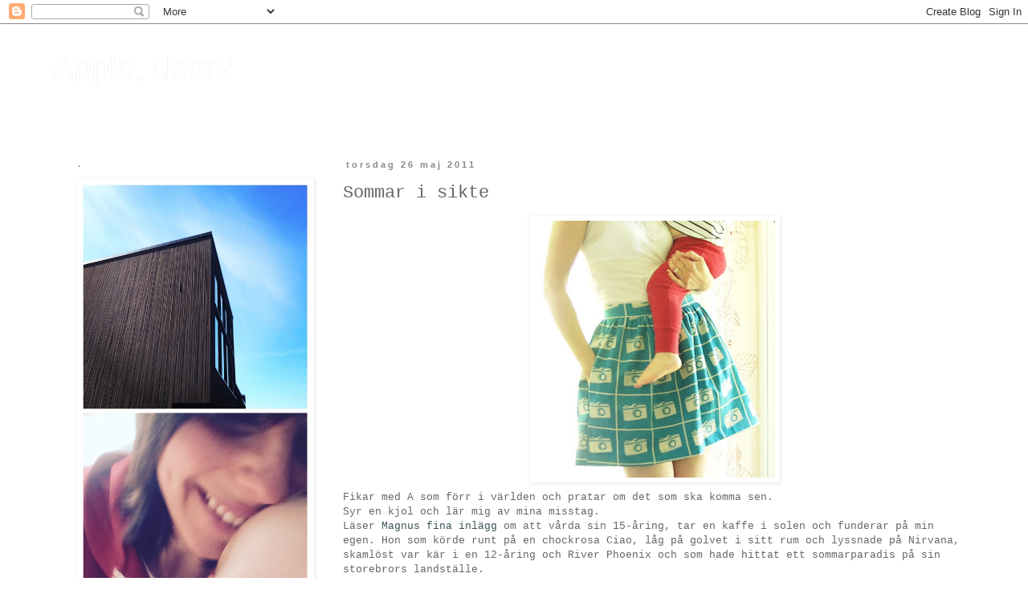

--- FILE ---
content_type: text/html; charset=UTF-8
request_url: https://appledear.blogspot.com/2011/05/sommar-i-sikte.html
body_size: 19048
content:
<!DOCTYPE html>
<html class='v2' dir='ltr' lang='sv'>
<head>
<link href='https://www.blogger.com/static/v1/widgets/335934321-css_bundle_v2.css' rel='stylesheet' type='text/css'/>
<meta content='width=1100' name='viewport'/>
<meta content='text/html; charset=UTF-8' http-equiv='Content-Type'/>
<meta content='blogger' name='generator'/>
<link href='https://appledear.blogspot.com/favicon.ico' rel='icon' type='image/x-icon'/>
<link href='http://appledear.blogspot.com/2011/05/sommar-i-sikte.html' rel='canonical'/>
<link rel="alternate" type="application/atom+xml" title="   Apple, dear? - Atom" href="https://appledear.blogspot.com/feeds/posts/default" />
<link rel="alternate" type="application/rss+xml" title="   Apple, dear? - RSS" href="https://appledear.blogspot.com/feeds/posts/default?alt=rss" />
<link rel="service.post" type="application/atom+xml" title="   Apple, dear? - Atom" href="https://www.blogger.com/feeds/3397080937186972014/posts/default" />

<link rel="alternate" type="application/atom+xml" title="   Apple, dear? - Atom" href="https://appledear.blogspot.com/feeds/4171848339030758155/comments/default" />
<!--Can't find substitution for tag [blog.ieCssRetrofitLinks]-->
<link href='https://blogger.googleusercontent.com/img/b/R29vZ2xl/AVvXsEgP2K9F9Ji9KJMeI1VUY1sDn4uR_HeAt9BVBhjMn6pRoAGYk1ptuFZi7kQB6D2xyCTdnuNl2PC4bXl0dIyzGskGnwVaAWCyj5Anr3cPbJ3pnadhruSfsytC1MOU5pCbvcl3rczvA2mITidh/s320/P5261826.JPG' rel='image_src'/>
<meta content='http://appledear.blogspot.com/2011/05/sommar-i-sikte.html' property='og:url'/>
<meta content='Sommar i sikte' property='og:title'/>
<meta content='Fikar med A som förr i världen och pratar om det som ska komma sen. Syr en kjol och lär mig av mina misstag. Läser Magnus fina inlägg  om at...' property='og:description'/>
<meta content='https://blogger.googleusercontent.com/img/b/R29vZ2xl/AVvXsEgP2K9F9Ji9KJMeI1VUY1sDn4uR_HeAt9BVBhjMn6pRoAGYk1ptuFZi7kQB6D2xyCTdnuNl2PC4bXl0dIyzGskGnwVaAWCyj5Anr3cPbJ3pnadhruSfsytC1MOU5pCbvcl3rczvA2mITidh/w1200-h630-p-k-no-nu/P5261826.JPG' property='og:image'/>
<title>   Apple, dear?: Sommar i sikte</title>
<style id='page-skin-1' type='text/css'><!--
/*
-----------------------------------------------
Blogger Template Style
Name:     Simple
Designer: Blogger
URL:      www.blogger.com
----------------------------------------------- */
/* Content
----------------------------------------------- */
body {
font: normal normal 12px 'Courier New', Courier, FreeMono, monospace;
color: #666666;
background: #ffffff none repeat scroll top left;
padding: 0 0 0 0;
}
html body .region-inner {
min-width: 0;
max-width: 100%;
width: auto;
}
h2 {
font-size: 22px;
}
a:link {
text-decoration:none;
color: #3b5257;
}
a:visited {
text-decoration:none;
color: #76a5af;
}
a:hover {
text-decoration:underline;
color: #76a5af;
}
.body-fauxcolumn-outer .fauxcolumn-inner {
background: transparent none repeat scroll top left;
_background-image: none;
}
.body-fauxcolumn-outer .cap-top {
position: absolute;
z-index: 1;
height: 400px;
width: 100%;
}
.body-fauxcolumn-outer .cap-top .cap-left {
width: 100%;
background: transparent none repeat-x scroll top left;
_background-image: none;
}
.content-outer {
-moz-box-shadow: 0 0 0 rgba(0, 0, 0, .15);
-webkit-box-shadow: 0 0 0 rgba(0, 0, 0, .15);
-goog-ms-box-shadow: 0 0 0 #333333;
box-shadow: 0 0 0 rgba(0, 0, 0, .15);
margin-bottom: 1px;
}
.content-inner {
padding: 10px 40px;
}
.content-inner {
background-color: #ffffff;
}
/* Header
----------------------------------------------- */
.header-outer {
background: transparent none repeat-x scroll 0 -400px;
_background-image: none;
}
.Header h1 {
font: normal normal 40px 'Trebuchet MS',Trebuchet,Verdana,sans-serif;
color: #ffffff;
text-shadow: 0 0 0 rgba(0, 0, 0, .2);
}
.Header h1 a {
color: #ffffff;
}
.Header .description {
font-size: 18px;
color: #000000;
}
.header-inner .Header .titlewrapper {
padding: 22px 0;
}
.header-inner .Header .descriptionwrapper {
padding: 0 0;
}
/* Tabs
----------------------------------------------- */
.tabs-inner .section:first-child {
border-top: 0 solid #ffffff;
}
.tabs-inner .section:first-child ul {
margin-top: -1px;
border-top: 1px solid #ffffff;
border-left: 1px solid #ffffff;
border-right: 1px solid #ffffff;
}
.tabs-inner .widget ul {
background: transparent none repeat-x scroll 0 -800px;
_background-image: none;
border-bottom: 1px solid #ffffff;
margin-top: 0;
margin-left: -30px;
margin-right: -30px;
}
.tabs-inner .widget li a {
display: inline-block;
padding: .6em 1em;
font: normal normal 12px 'Courier New', Courier, FreeMono, monospace;
color: #888888;
border-left: 1px solid #ffffff;
border-right: 1px solid #ffffff;
}
.tabs-inner .widget li:first-child a {
border-left: none;
}
.tabs-inner .widget li.selected a, .tabs-inner .widget li a:hover {
color: #000000;
background-color: #eeeeee;
text-decoration: none;
}
/* Columns
----------------------------------------------- */
.main-outer {
border-top: 0 solid #ffffff;
}
.fauxcolumn-left-outer .fauxcolumn-inner {
border-right: 1px solid #ffffff;
}
.fauxcolumn-right-outer .fauxcolumn-inner {
border-left: 1px solid #ffffff;
}
/* Headings
----------------------------------------------- */
div.widget > h2,
div.widget h2.title {
margin: 0 0 1em 0;
font: normal bold 11px 'Courier New', Courier, FreeMono, monospace;
color: #888888;
}
/* Widgets
----------------------------------------------- */
.widget .zippy {
color: #999999;
text-shadow: 2px 2px 1px rgba(0, 0, 0, .1);
}
.widget .popular-posts ul {
list-style: none;
}
/* Posts
----------------------------------------------- */
h2.date-header {
font: normal bold 11px Arial, Tahoma, Helvetica, FreeSans, sans-serif;
}
.date-header span {
background-color: #ffffff;
color: #888888;
padding: 0.4em;
letter-spacing: 3px;
margin: inherit;
}
.main-inner {
padding-top: 35px;
padding-bottom: 65px;
}
.main-inner .column-center-inner {
padding: 0 0;
}
.main-inner .column-center-inner .section {
margin: 0 1em;
}
.post {
margin: 0 0 45px 0;
}
h3.post-title, .comments h4 {
font: normal normal 22px 'Courier New', Courier, FreeMono, monospace;
margin: .75em 0 0;
}
.post-body {
font-size: 110%;
line-height: 1.4;
position: relative;
}
.post-body img, .post-body .tr-caption-container, .Profile img, .Image img,
.BlogList .item-thumbnail img {
padding: 2px;
background: #ffffff;
border: 1px solid #ffffff;
-moz-box-shadow: 1px 1px 5px rgba(0, 0, 0, .1);
-webkit-box-shadow: 1px 1px 5px rgba(0, 0, 0, .1);
box-shadow: 1px 1px 5px rgba(0, 0, 0, .1);
}
.post-body img, .post-body .tr-caption-container {
padding: 5px;
}
.post-body .tr-caption-container {
color: #ffffff;
}
.post-body .tr-caption-container img {
padding: 0;
background: transparent;
border: none;
-moz-box-shadow: 0 0 0 rgba(0, 0, 0, .1);
-webkit-box-shadow: 0 0 0 rgba(0, 0, 0, .1);
box-shadow: 0 0 0 rgba(0, 0, 0, .1);
}
.post-header {
margin: 0 0 1.5em;
line-height: 1.6;
font-size: 90%;
}
.post-footer {
margin: 20px -2px 0;
padding: 5px 10px;
color: #666666;
background-color: #ffffff;
border-bottom: 1px solid #eeeeee;
line-height: 1.6;
font-size: 90%;
}
#comments .comment-author {
padding-top: 1.5em;
border-top: 1px solid #ffffff;
background-position: 0 1.5em;
}
#comments .comment-author:first-child {
padding-top: 0;
border-top: none;
}
.avatar-image-container {
margin: .2em 0 0;
}
#comments .avatar-image-container img {
border: 1px solid #ffffff;
}
/* Comments
----------------------------------------------- */
.comments .comments-content .icon.blog-author {
background-repeat: no-repeat;
background-image: url([data-uri]);
}
.comments .comments-content .loadmore a {
border-top: 1px solid #999999;
border-bottom: 1px solid #999999;
}
.comments .comment-thread.inline-thread {
background-color: #ffffff;
}
.comments .continue {
border-top: 2px solid #999999;
}
/* Accents
---------------------------------------------- */
.section-columns td.columns-cell {
border-left: 1px solid #ffffff;
}
.blog-pager {
background: transparent url(//www.blogblog.com/1kt/simple/paging_dot.png) repeat-x scroll top center;
}
.blog-pager-older-link, .home-link,
.blog-pager-newer-link {
background-color: #ffffff;
padding: 5px;
}
.footer-outer {
border-top: 1px dashed #bbbbbb;
}
/* Mobile
----------------------------------------------- */
body.mobile  {
background-size: auto;
}
.mobile .body-fauxcolumn-outer {
background: transparent none repeat scroll top left;
}
.mobile .body-fauxcolumn-outer .cap-top {
background-size: 100% auto;
}
.mobile .content-outer {
-webkit-box-shadow: 0 0 3px rgba(0, 0, 0, .15);
box-shadow: 0 0 3px rgba(0, 0, 0, .15);
}
.mobile .tabs-inner .widget ul {
margin-left: 0;
margin-right: 0;
}
.mobile .post {
margin: 0;
}
.mobile .main-inner .column-center-inner .section {
margin: 0;
}
.mobile .date-header span {
padding: 0.1em 10px;
margin: 0 -10px;
}
.mobile h3.post-title {
margin: 0;
}
.mobile .blog-pager {
background: transparent none no-repeat scroll top center;
}
.mobile .footer-outer {
border-top: none;
}
.mobile .main-inner, .mobile .footer-inner {
background-color: #ffffff;
}
.mobile-index-contents {
color: #666666;
}
.mobile-link-button {
background-color: #3b5257;
}
.mobile-link-button a:link, .mobile-link-button a:visited {
color: #ffffff;
}
.mobile .tabs-inner .section:first-child {
border-top: none;
}
.mobile .tabs-inner .PageList .widget-content {
background-color: #eeeeee;
color: #000000;
border-top: 1px solid #ffffff;
border-bottom: 1px solid #ffffff;
}
.mobile .tabs-inner .PageList .widget-content .pagelist-arrow {
border-left: 1px solid #ffffff;
}

--></style>
<style id='template-skin-1' type='text/css'><!--
body {
min-width: 1230px;
}
.content-outer, .content-fauxcolumn-outer, .region-inner {
min-width: 1230px;
max-width: 1230px;
_width: 1230px;
}
.main-inner .columns {
padding-left: 350px;
padding-right: 0px;
}
.main-inner .fauxcolumn-center-outer {
left: 350px;
right: 0px;
/* IE6 does not respect left and right together */
_width: expression(this.parentNode.offsetWidth -
parseInt("350px") -
parseInt("0px") + 'px');
}
.main-inner .fauxcolumn-left-outer {
width: 350px;
}
.main-inner .fauxcolumn-right-outer {
width: 0px;
}
.main-inner .column-left-outer {
width: 350px;
right: 100%;
margin-left: -350px;
}
.main-inner .column-right-outer {
width: 0px;
margin-right: -0px;
}
#layout {
min-width: 0;
}
#layout .content-outer {
min-width: 0;
width: 800px;
}
#layout .region-inner {
min-width: 0;
width: auto;
}
body#layout div.add_widget {
padding: 8px;
}
body#layout div.add_widget a {
margin-left: 32px;
}
--></style>
<link href='https://www.blogger.com/dyn-css/authorization.css?targetBlogID=3397080937186972014&amp;zx=bcad8590-70e0-47b2-9dae-820e3b873db5' media='none' onload='if(media!=&#39;all&#39;)media=&#39;all&#39;' rel='stylesheet'/><noscript><link href='https://www.blogger.com/dyn-css/authorization.css?targetBlogID=3397080937186972014&amp;zx=bcad8590-70e0-47b2-9dae-820e3b873db5' rel='stylesheet'/></noscript>
<meta name='google-adsense-platform-account' content='ca-host-pub-1556223355139109'/>
<meta name='google-adsense-platform-domain' content='blogspot.com'/>

</head>
<body class='loading variant-simplysimple'>
<div class='navbar section' id='navbar' name='Navbar'><div class='widget Navbar' data-version='1' id='Navbar1'><script type="text/javascript">
    function setAttributeOnload(object, attribute, val) {
      if(window.addEventListener) {
        window.addEventListener('load',
          function(){ object[attribute] = val; }, false);
      } else {
        window.attachEvent('onload', function(){ object[attribute] = val; });
      }
    }
  </script>
<div id="navbar-iframe-container"></div>
<script type="text/javascript" src="https://apis.google.com/js/platform.js"></script>
<script type="text/javascript">
      gapi.load("gapi.iframes:gapi.iframes.style.bubble", function() {
        if (gapi.iframes && gapi.iframes.getContext) {
          gapi.iframes.getContext().openChild({
              url: 'https://www.blogger.com/navbar/3397080937186972014?po\x3d4171848339030758155\x26origin\x3dhttps://appledear.blogspot.com',
              where: document.getElementById("navbar-iframe-container"),
              id: "navbar-iframe"
          });
        }
      });
    </script><script type="text/javascript">
(function() {
var script = document.createElement('script');
script.type = 'text/javascript';
script.src = '//pagead2.googlesyndication.com/pagead/js/google_top_exp.js';
var head = document.getElementsByTagName('head')[0];
if (head) {
head.appendChild(script);
}})();
</script>
</div></div>
<div class='body-fauxcolumns'>
<div class='fauxcolumn-outer body-fauxcolumn-outer'>
<div class='cap-top'>
<div class='cap-left'></div>
<div class='cap-right'></div>
</div>
<div class='fauxborder-left'>
<div class='fauxborder-right'></div>
<div class='fauxcolumn-inner'>
</div>
</div>
<div class='cap-bottom'>
<div class='cap-left'></div>
<div class='cap-right'></div>
</div>
</div>
</div>
<div class='content'>
<div class='content-fauxcolumns'>
<div class='fauxcolumn-outer content-fauxcolumn-outer'>
<div class='cap-top'>
<div class='cap-left'></div>
<div class='cap-right'></div>
</div>
<div class='fauxborder-left'>
<div class='fauxborder-right'></div>
<div class='fauxcolumn-inner'>
</div>
</div>
<div class='cap-bottom'>
<div class='cap-left'></div>
<div class='cap-right'></div>
</div>
</div>
</div>
<div class='content-outer'>
<div class='content-cap-top cap-top'>
<div class='cap-left'></div>
<div class='cap-right'></div>
</div>
<div class='fauxborder-left content-fauxborder-left'>
<div class='fauxborder-right content-fauxborder-right'></div>
<div class='content-inner'>
<header>
<div class='header-outer'>
<div class='header-cap-top cap-top'>
<div class='cap-left'></div>
<div class='cap-right'></div>
</div>
<div class='fauxborder-left header-fauxborder-left'>
<div class='fauxborder-right header-fauxborder-right'></div>
<div class='region-inner header-inner'>
<div class='header section' id='header' name='Rubrik'><div class='widget Header' data-version='1' id='Header1'>
<div id='header-inner'>
<div class='titlewrapper'>
<h1 class='title'>
<a href='https://appledear.blogspot.com/'>
   Apple, dear?
</a>
</h1>
</div>
<div class='descriptionwrapper'>
<p class='description'><span>
</span></p>
</div>
</div>
</div></div>
</div>
</div>
<div class='header-cap-bottom cap-bottom'>
<div class='cap-left'></div>
<div class='cap-right'></div>
</div>
</div>
</header>
<div class='tabs-outer'>
<div class='tabs-cap-top cap-top'>
<div class='cap-left'></div>
<div class='cap-right'></div>
</div>
<div class='fauxborder-left tabs-fauxborder-left'>
<div class='fauxborder-right tabs-fauxborder-right'></div>
<div class='region-inner tabs-inner'>
<div class='tabs no-items section' id='crosscol' name='Alla kolumner'></div>
<div class='tabs no-items section' id='crosscol-overflow' name='Cross-Column 2'></div>
</div>
</div>
<div class='tabs-cap-bottom cap-bottom'>
<div class='cap-left'></div>
<div class='cap-right'></div>
</div>
</div>
<div class='main-outer'>
<div class='main-cap-top cap-top'>
<div class='cap-left'></div>
<div class='cap-right'></div>
</div>
<div class='fauxborder-left main-fauxborder-left'>
<div class='fauxborder-right main-fauxborder-right'></div>
<div class='region-inner main-inner'>
<div class='columns fauxcolumns'>
<div class='fauxcolumn-outer fauxcolumn-center-outer'>
<div class='cap-top'>
<div class='cap-left'></div>
<div class='cap-right'></div>
</div>
<div class='fauxborder-left'>
<div class='fauxborder-right'></div>
<div class='fauxcolumn-inner'>
</div>
</div>
<div class='cap-bottom'>
<div class='cap-left'></div>
<div class='cap-right'></div>
</div>
</div>
<div class='fauxcolumn-outer fauxcolumn-left-outer'>
<div class='cap-top'>
<div class='cap-left'></div>
<div class='cap-right'></div>
</div>
<div class='fauxborder-left'>
<div class='fauxborder-right'></div>
<div class='fauxcolumn-inner'>
</div>
</div>
<div class='cap-bottom'>
<div class='cap-left'></div>
<div class='cap-right'></div>
</div>
</div>
<div class='fauxcolumn-outer fauxcolumn-right-outer'>
<div class='cap-top'>
<div class='cap-left'></div>
<div class='cap-right'></div>
</div>
<div class='fauxborder-left'>
<div class='fauxborder-right'></div>
<div class='fauxcolumn-inner'>
</div>
</div>
<div class='cap-bottom'>
<div class='cap-left'></div>
<div class='cap-right'></div>
</div>
</div>
<!-- corrects IE6 width calculation -->
<div class='columns-inner'>
<div class='column-center-outer'>
<div class='column-center-inner'>
<div class='main section' id='main' name='Huvudsektion'><div class='widget Blog' data-version='1' id='Blog1'>
<div class='blog-posts hfeed'>

          <div class="date-outer">
        
<h2 class='date-header'><span>torsdag 26 maj 2011</span></h2>

          <div class="date-posts">
        
<div class='post-outer'>
<div class='post hentry uncustomized-post-template' itemprop='blogPost' itemscope='itemscope' itemtype='http://schema.org/BlogPosting'>
<meta content='https://blogger.googleusercontent.com/img/b/R29vZ2xl/AVvXsEgP2K9F9Ji9KJMeI1VUY1sDn4uR_HeAt9BVBhjMn6pRoAGYk1ptuFZi7kQB6D2xyCTdnuNl2PC4bXl0dIyzGskGnwVaAWCyj5Anr3cPbJ3pnadhruSfsytC1MOU5pCbvcl3rczvA2mITidh/s320/P5261826.JPG' itemprop='image_url'/>
<meta content='3397080937186972014' itemprop='blogId'/>
<meta content='4171848339030758155' itemprop='postId'/>
<a name='4171848339030758155'></a>
<h3 class='post-title entry-title' itemprop='name'>
Sommar i sikte
</h3>
<div class='post-header'>
<div class='post-header-line-1'></div>
</div>
<div class='post-body entry-content' id='post-body-4171848339030758155' itemprop='description articleBody'>
<a href="https://blogger.googleusercontent.com/img/b/R29vZ2xl/AVvXsEgP2K9F9Ji9KJMeI1VUY1sDn4uR_HeAt9BVBhjMn6pRoAGYk1ptuFZi7kQB6D2xyCTdnuNl2PC4bXl0dIyzGskGnwVaAWCyj5Anr3cPbJ3pnadhruSfsytC1MOU5pCbvcl3rczvA2mITidh/s1600/P5261826.JPG" onblur="try {parent.deselectBloggerImageGracefully();} catch(e) {}"><img alt="" border="0" id="BLOGGER_PHOTO_ID_5610987428943459778" src="https://blogger.googleusercontent.com/img/b/R29vZ2xl/AVvXsEgP2K9F9Ji9KJMeI1VUY1sDn4uR_HeAt9BVBhjMn6pRoAGYk1ptuFZi7kQB6D2xyCTdnuNl2PC4bXl0dIyzGskGnwVaAWCyj5Anr3cPbJ3pnadhruSfsytC1MOU5pCbvcl3rczvA2mITidh/s320/P5261826.JPG" style="margin: 0px auto 10px; display: block; text-align: center; cursor: pointer; width: 300px; height: 320px;" /></a>Fikar med A som förr i världen och pratar om det som ska komma sen.<br />Syr en kjol och lär mig av mina misstag.<br />Läser <a href="http://tannergren.blogspot.com/2011/05/mitt-femtonariga-hardrocksjag.html">Magnus fina inlägg</a> om att vårda sin 15-åring, tar en kaffe i solen och funderar på min egen. Hon som körde runt på en chockrosa Ciao, låg på golvet i sitt rum och lyssnade på Nirvana, skamlöst var kär i en 12-åring och River Phoenix och som hade hittat ett sommarparadis på sin storebrors landställe.<br /><br /><a href="https://blogger.googleusercontent.com/img/b/R29vZ2xl/AVvXsEhXY3ZdY3_xoFNC21YFC_x5aCun3HZ5Ztf_pA1xrStBSkYiNBfvIzfKRcU5v4txm-lTNWdt8-Q-QqDTjfSP32NYnMmULRzZvc4uYsG-m1l9gqErBkAxT8Wzo3dtcHgaBtMRw8scq_dEO2um/s1600/IMG_0110.jpg"><img alt="" border="0" id="BLOGGER_PHOTO_ID_5610987436316624290" src="https://blogger.googleusercontent.com/img/b/R29vZ2xl/AVvXsEhXY3ZdY3_xoFNC21YFC_x5aCun3HZ5Ztf_pA1xrStBSkYiNBfvIzfKRcU5v4txm-lTNWdt8-Q-QqDTjfSP32NYnMmULRzZvc4uYsG-m1l9gqErBkAxT8Wzo3dtcHgaBtMRw8scq_dEO2um/s320/IMG_0110.jpg" style="margin: 0px auto 10px; display: block; text-align: center; cursor: pointer; width: 239px; height: 320px;" /></a>Fint det.
<div style='clear: both;'></div>
</div>
<div class='post-footer'>
<div class='post-footer-line post-footer-line-1'>
<span class='post-author vcard'>
Upplagd av
<span class='fn' itemprop='author' itemscope='itemscope' itemtype='http://schema.org/Person'>
<meta content='https://www.blogger.com/profile/16196124531798317528' itemprop='url'/>
<a class='g-profile' href='https://www.blogger.com/profile/16196124531798317528' rel='author' title='author profile'>
<span itemprop='name'>Sofia</span>
</a>
</span>
</span>
<span class='post-timestamp'>
kl.
<meta content='http://appledear.blogspot.com/2011/05/sommar-i-sikte.html' itemprop='url'/>
<a class='timestamp-link' href='https://appledear.blogspot.com/2011/05/sommar-i-sikte.html' rel='bookmark' title='permanent link'><abbr class='published' itemprop='datePublished' title='2011-05-26T13:35:00+02:00'>13:35</abbr></a>
</span>
<span class='post-comment-link'>
</span>
<span class='post-icons'>
<span class='item-control blog-admin pid-291545801'>
<a href='https://www.blogger.com/post-edit.g?blogID=3397080937186972014&postID=4171848339030758155&from=pencil' title='Redigera inlägg'>
<img alt='' class='icon-action' height='18' src='https://resources.blogblog.com/img/icon18_edit_allbkg.gif' width='18'/>
</a>
</span>
</span>
<div class='post-share-buttons goog-inline-block'>
</div>
</div>
<div class='post-footer-line post-footer-line-2'>
<span class='post-labels'>
Etiketter:
<a href='https://appledear.blogspot.com/search/label/F%C3%B6rr' rel='tag'>Förr</a>,
<a href='https://appledear.blogspot.com/search/label/Hemmagjort' rel='tag'>Hemmagjort</a>,
<a href='https://appledear.blogspot.com/search/label/Veckans%20inl%C3%A4gg' rel='tag'>Veckans inlägg</a>,
<a href='https://appledear.blogspot.com/search/label/Verkstan%20presenterar' rel='tag'>Verkstan presenterar</a>
</span>
</div>
<div class='post-footer-line post-footer-line-3'>
<span class='post-location'>
</span>
</div>
</div>
</div>
<div class='comments' id='comments'>
<a name='comments'></a>
<h4>19 kommentarer:</h4>
<div id='Blog1_comments-block-wrapper'>
<dl class='avatar-comment-indent' id='comments-block'>
<dt class='comment-author ' id='c7701490721803861197'>
<a name='c7701490721803861197'></a>
<div class="avatar-image-container avatar-stock"><span dir="ltr"><img src="//resources.blogblog.com/img/blank.gif" width="35" height="35" alt="" title="Anonym">

</span></div>
Anonym
sa...
</dt>
<dd class='comment-body' id='Blog1_cmt-7701490721803861197'>
<p>
Underbara minnen! <br />Kram Helena
</p>
</dd>
<dd class='comment-footer'>
<span class='comment-timestamp'>
<a href='https://appledear.blogspot.com/2011/05/sommar-i-sikte.html?showComment=1306414427682#c7701490721803861197' title='comment permalink'>
26 maj 2011 kl. 14:53
</a>
<span class='item-control blog-admin pid-866112792'>
<a class='comment-delete' href='https://www.blogger.com/comment/delete/3397080937186972014/7701490721803861197' title='Ta bort kommentar'>
<img src='https://resources.blogblog.com/img/icon_delete13.gif'/>
</a>
</span>
</span>
</dd>
<dt class='comment-author ' id='c2116048934039100915'>
<a name='c2116048934039100915'></a>
<div class="avatar-image-container avatar-stock"><span dir="ltr"><a href="http://menvisst.wordpress.com" target="" rel="nofollow" onclick=""><img src="//resources.blogblog.com/img/blank.gif" width="35" height="35" alt="" title="Susanna">

</a></span></div>
<a href='http://menvisst.wordpress.com' rel='nofollow'>Susanna</a>
sa...
</dt>
<dd class='comment-body' id='Blog1_cmt-2116048934039100915'>
<p>
Gud vilken snygg kjol! Fantastiskt tyg.
</p>
</dd>
<dd class='comment-footer'>
<span class='comment-timestamp'>
<a href='https://appledear.blogspot.com/2011/05/sommar-i-sikte.html?showComment=1306417510368#c2116048934039100915' title='comment permalink'>
26 maj 2011 kl. 15:45
</a>
<span class='item-control blog-admin pid-866112792'>
<a class='comment-delete' href='https://www.blogger.com/comment/delete/3397080937186972014/2116048934039100915' title='Ta bort kommentar'>
<img src='https://resources.blogblog.com/img/icon_delete13.gif'/>
</a>
</span>
</span>
</dd>
<dt class='comment-author blog-author' id='c8278547768514433904'>
<a name='c8278547768514433904'></a>
<div class="avatar-image-container avatar-stock"><span dir="ltr"><a href="https://www.blogger.com/profile/16196124531798317528" target="" rel="nofollow" onclick="" class="avatar-hovercard" id="av-8278547768514433904-16196124531798317528"><img src="//www.blogger.com/img/blogger_logo_round_35.png" width="35" height="35" alt="" title="Sofia">

</a></span></div>
<a href='https://www.blogger.com/profile/16196124531798317528' rel='nofollow'>Sofia</a>
sa...
</dt>
<dd class='comment-body' id='Blog1_cmt-8278547768514433904'>
<p>
Helena: Jag blev värsta nostalgimjukisen! Om det är någonting i mina tonår jag skulle kunna tänka mig att återuppleva så är det de där somrarna!<br /><br />Susanna: Åh tack! Tyget är oslagbart, jag var tvungen ju!
</p>
</dd>
<dd class='comment-footer'>
<span class='comment-timestamp'>
<a href='https://appledear.blogspot.com/2011/05/sommar-i-sikte.html?showComment=1306420093991#c8278547768514433904' title='comment permalink'>
26 maj 2011 kl. 16:28
</a>
<span class='item-control blog-admin pid-291545801'>
<a class='comment-delete' href='https://www.blogger.com/comment/delete/3397080937186972014/8278547768514433904' title='Ta bort kommentar'>
<img src='https://resources.blogblog.com/img/icon_delete13.gif'/>
</a>
</span>
</span>
</dd>
<dt class='comment-author ' id='c7189959243737191854'>
<a name='c7189959243737191854'></a>
<div class="avatar-image-container avatar-stock"><span dir="ltr"><a href="http://min.bakel.se" target="" rel="nofollow" onclick=""><img src="//resources.blogblog.com/img/blank.gif" width="35" height="35" alt="" title="Caroline">

</a></span></div>
<a href='http://min.bakel.se' rel='nofollow'>Caroline</a>
sa...
</dt>
<dd class='comment-body' id='Blog1_cmt-7189959243737191854'>
<p>
Galet snygg kjol! Woaewe.
</p>
</dd>
<dd class='comment-footer'>
<span class='comment-timestamp'>
<a href='https://appledear.blogspot.com/2011/05/sommar-i-sikte.html?showComment=1306421249145#c7189959243737191854' title='comment permalink'>
26 maj 2011 kl. 16:47
</a>
<span class='item-control blog-admin pid-866112792'>
<a class='comment-delete' href='https://www.blogger.com/comment/delete/3397080937186972014/7189959243737191854' title='Ta bort kommentar'>
<img src='https://resources.blogblog.com/img/icon_delete13.gif'/>
</a>
</span>
</span>
</dd>
<dt class='comment-author ' id='c1276162473813296438'>
<a name='c1276162473813296438'></a>
<div class="avatar-image-container vcard"><span dir="ltr"><a href="https://www.blogger.com/profile/15626630024681477955" target="" rel="nofollow" onclick="" class="avatar-hovercard" id="av-1276162473813296438-15626630024681477955"><img src="https://resources.blogblog.com/img/blank.gif" width="35" height="35" class="delayLoad" style="display: none;" longdesc="//blogger.googleusercontent.com/img/b/R29vZ2xl/AVvXsEgIol-98iJqYHLygNpVzge5ZdVmTKM4EnU4D8H7gJlWxthPIh4h5tGqQo-lf7XpTUKmtFDJXEP1lc9hT9d84RpekK_M-y5WqYlnBf7w6HrQYGWit9rszRf-8y18xXXbEo8/s45-c/bli_vatten.jpg" alt="" title="Magnus Tannergren">

<noscript><img src="//blogger.googleusercontent.com/img/b/R29vZ2xl/AVvXsEgIol-98iJqYHLygNpVzge5ZdVmTKM4EnU4D8H7gJlWxthPIh4h5tGqQo-lf7XpTUKmtFDJXEP1lc9hT9d84RpekK_M-y5WqYlnBf7w6HrQYGWit9rszRf-8y18xXXbEo8/s45-c/bli_vatten.jpg" width="35" height="35" class="photo" alt=""></noscript></a></span></div>
<a href='https://www.blogger.com/profile/15626630024681477955' rel='nofollow'>Magnus Tannergren</a>
sa...
</dt>
<dd class='comment-body' id='Blog1_cmt-1276162473813296438'>
<p>
Viva 15-åringen!
</p>
</dd>
<dd class='comment-footer'>
<span class='comment-timestamp'>
<a href='https://appledear.blogspot.com/2011/05/sommar-i-sikte.html?showComment=1306427518067#c1276162473813296438' title='comment permalink'>
26 maj 2011 kl. 18:31
</a>
<span class='item-control blog-admin pid-863540095'>
<a class='comment-delete' href='https://www.blogger.com/comment/delete/3397080937186972014/1276162473813296438' title='Ta bort kommentar'>
<img src='https://resources.blogblog.com/img/icon_delete13.gif'/>
</a>
</span>
</span>
</dd>
<dt class='comment-author ' id='c4648675464652525235'>
<a name='c4648675464652525235'></a>
<div class="avatar-image-container vcard"><span dir="ltr"><a href="https://www.blogger.com/profile/17711645007397082311" target="" rel="nofollow" onclick="" class="avatar-hovercard" id="av-4648675464652525235-17711645007397082311"><img src="https://resources.blogblog.com/img/blank.gif" width="35" height="35" class="delayLoad" style="display: none;" longdesc="//blogger.googleusercontent.com/img/b/R29vZ2xl/AVvXsEgPn9isbUY0gsx_TO73baYUtE8fpsgqVPOrM6ZzXYJ0NwN_uIn1TzHLwFf8TkjMQk0Q2mqHHgJgJ8tKvL-B3IPE30GxbN3M9pi_QwfGNonUmDfYOd3T0l2pUB4wHQvOFgw/s45-c/duktig-flicka.jpg" alt="" title="Duktiga Tjejen">

<noscript><img src="//blogger.googleusercontent.com/img/b/R29vZ2xl/AVvXsEgPn9isbUY0gsx_TO73baYUtE8fpsgqVPOrM6ZzXYJ0NwN_uIn1TzHLwFf8TkjMQk0Q2mqHHgJgJ8tKvL-B3IPE30GxbN3M9pi_QwfGNonUmDfYOd3T0l2pUB4wHQvOFgw/s45-c/duktig-flicka.jpg" width="35" height="35" class="photo" alt=""></noscript></a></span></div>
<a href='https://www.blogger.com/profile/17711645007397082311' rel='nofollow'>Duktiga Tjejen</a>
sa...
</dt>
<dd class='comment-body' id='Blog1_cmt-4648675464652525235'>
<p>
Sydde du den på bilden?! Supersnygg!
</p>
</dd>
<dd class='comment-footer'>
<span class='comment-timestamp'>
<a href='https://appledear.blogspot.com/2011/05/sommar-i-sikte.html?showComment=1306441164809#c4648675464652525235' title='comment permalink'>
26 maj 2011 kl. 22:19
</a>
<span class='item-control blog-admin pid-2092267409'>
<a class='comment-delete' href='https://www.blogger.com/comment/delete/3397080937186972014/4648675464652525235' title='Ta bort kommentar'>
<img src='https://resources.blogblog.com/img/icon_delete13.gif'/>
</a>
</span>
</span>
</dd>
<dt class='comment-author ' id='c2547230965808285969'>
<a name='c2547230965808285969'></a>
<div class="avatar-image-container avatar-stock"><span dir="ltr"><a href="https://www.blogger.com/profile/13554083527025098909" target="" rel="nofollow" onclick="" class="avatar-hovercard" id="av-2547230965808285969-13554083527025098909"><img src="//www.blogger.com/img/blogger_logo_round_35.png" width="35" height="35" alt="" title="Chaos by">

</a></span></div>
<a href='https://www.blogger.com/profile/13554083527025098909' rel='nofollow'>Chaos by</a>
sa...
</dt>
<dd class='comment-body' id='Blog1_cmt-2547230965808285969'>
<p>
Finaste kjolen!
</p>
</dd>
<dd class='comment-footer'>
<span class='comment-timestamp'>
<a href='https://appledear.blogspot.com/2011/05/sommar-i-sikte.html?showComment=1306442597338#c2547230965808285969' title='comment permalink'>
26 maj 2011 kl. 22:43
</a>
<span class='item-control blog-admin pid-2067364351'>
<a class='comment-delete' href='https://www.blogger.com/comment/delete/3397080937186972014/2547230965808285969' title='Ta bort kommentar'>
<img src='https://resources.blogblog.com/img/icon_delete13.gif'/>
</a>
</span>
</span>
</dd>
<dt class='comment-author blog-author' id='c6555259421677556075'>
<a name='c6555259421677556075'></a>
<div class="avatar-image-container avatar-stock"><span dir="ltr"><a href="https://www.blogger.com/profile/16196124531798317528" target="" rel="nofollow" onclick="" class="avatar-hovercard" id="av-6555259421677556075-16196124531798317528"><img src="//www.blogger.com/img/blogger_logo_round_35.png" width="35" height="35" alt="" title="Sofia">

</a></span></div>
<a href='https://www.blogger.com/profile/16196124531798317528' rel='nofollow'>Sofia</a>
sa...
</dt>
<dd class='comment-body' id='Blog1_cmt-6555259421677556075'>
<p>
Caroline: Yey! Tack!<br /><br />Magnus: Viva!<br /><br />Duktiga tjejen: Jo, den är det. Tack snälla!
</p>
</dd>
<dd class='comment-footer'>
<span class='comment-timestamp'>
<a href='https://appledear.blogspot.com/2011/05/sommar-i-sikte.html?showComment=1306442635685#c6555259421677556075' title='comment permalink'>
26 maj 2011 kl. 22:43
</a>
<span class='item-control blog-admin pid-291545801'>
<a class='comment-delete' href='https://www.blogger.com/comment/delete/3397080937186972014/6555259421677556075' title='Ta bort kommentar'>
<img src='https://resources.blogblog.com/img/icon_delete13.gif'/>
</a>
</span>
</span>
</dd>
<dt class='comment-author blog-author' id='c7042537422985644969'>
<a name='c7042537422985644969'></a>
<div class="avatar-image-container avatar-stock"><span dir="ltr"><a href="https://www.blogger.com/profile/16196124531798317528" target="" rel="nofollow" onclick="" class="avatar-hovercard" id="av-7042537422985644969-16196124531798317528"><img src="//www.blogger.com/img/blogger_logo_round_35.png" width="35" height="35" alt="" title="Sofia">

</a></span></div>
<a href='https://www.blogger.com/profile/16196124531798317528' rel='nofollow'>Sofia</a>
sa...
</dt>
<dd class='comment-body' id='Blog1_cmt-7042537422985644969'>
<p>
Linnéa: Tack, vad glad jag blir!
</p>
</dd>
<dd class='comment-footer'>
<span class='comment-timestamp'>
<a href='https://appledear.blogspot.com/2011/05/sommar-i-sikte.html?showComment=1306443588769#c7042537422985644969' title='comment permalink'>
26 maj 2011 kl. 22:59
</a>
<span class='item-control blog-admin pid-291545801'>
<a class='comment-delete' href='https://www.blogger.com/comment/delete/3397080937186972014/7042537422985644969' title='Ta bort kommentar'>
<img src='https://resources.blogblog.com/img/icon_delete13.gif'/>
</a>
</span>
</span>
</dd>
<dt class='comment-author ' id='c4395992706544514693'>
<a name='c4395992706544514693'></a>
<div class="avatar-image-container avatar-stock"><span dir="ltr"><img src="//resources.blogblog.com/img/blank.gif" width="35" height="35" alt="" title="Anonym">

</span></div>
Anonym
sa...
</dt>
<dd class='comment-body' id='Blog1_cmt-4395992706544514693'>
<p>
Det var verkligen underbara somrar! Sova i tält på midsommarafton, bada precis när man ville och blev man uttråkad på ön så åkte man till Gräddö för att köpa glass hos Roffe i kiosken. Och ville man bli lite lagom nervös så gick man och tittade om David var hemma :) <br />Kram kram
</p>
</dd>
<dd class='comment-footer'>
<span class='comment-timestamp'>
<a href='https://appledear.blogspot.com/2011/05/sommar-i-sikte.html?showComment=1306479434298#c4395992706544514693' title='comment permalink'>
27 maj 2011 kl. 08:57
</a>
<span class='item-control blog-admin pid-866112792'>
<a class='comment-delete' href='https://www.blogger.com/comment/delete/3397080937186972014/4395992706544514693' title='Ta bort kommentar'>
<img src='https://resources.blogblog.com/img/icon_delete13.gif'/>
</a>
</span>
</span>
</dd>
<dt class='comment-author blog-author' id='c2922746811307628526'>
<a name='c2922746811307628526'></a>
<div class="avatar-image-container avatar-stock"><span dir="ltr"><a href="https://www.blogger.com/profile/16196124531798317528" target="" rel="nofollow" onclick="" class="avatar-hovercard" id="av-2922746811307628526-16196124531798317528"><img src="//www.blogger.com/img/blogger_logo_round_35.png" width="35" height="35" alt="" title="Sofia">

</a></span></div>
<a href='https://www.blogger.com/profile/16196124531798317528' rel='nofollow'>Sofia</a>
sa...
</dt>
<dd class='comment-body' id='Blog1_cmt-2922746811307628526'>
<p>
Roffe i kiosken. Banne mig en 90-grammare. Åh. <br />Glömmer aldrig midsommar när det var full storm och vi fick soppatorsk mitt på farleden och var tvugna att bli RÄDDADE. <br />Så fint att jag dör.
</p>
</dd>
<dd class='comment-footer'>
<span class='comment-timestamp'>
<a href='https://appledear.blogspot.com/2011/05/sommar-i-sikte.html?showComment=1306479792571#c2922746811307628526' title='comment permalink'>
27 maj 2011 kl. 09:03
</a>
<span class='item-control blog-admin pid-291545801'>
<a class='comment-delete' href='https://www.blogger.com/comment/delete/3397080937186972014/2922746811307628526' title='Ta bort kommentar'>
<img src='https://resources.blogblog.com/img/icon_delete13.gif'/>
</a>
</span>
</span>
</dd>
<dt class='comment-author ' id='c5286877392179731327'>
<a name='c5286877392179731327'></a>
<div class="avatar-image-container vcard"><span dir="ltr"><a href="https://www.blogger.com/profile/12612529423576293131" target="" rel="nofollow" onclick="" class="avatar-hovercard" id="av-5286877392179731327-12612529423576293131"><img src="https://resources.blogblog.com/img/blank.gif" width="35" height="35" class="delayLoad" style="display: none;" longdesc="//blogger.googleusercontent.com/img/b/R29vZ2xl/AVvXsEhsTpcePAk6QC7uHTa2roO6Jr3UTVgW5wOZafMAb41NTRbjAwEFDwUjhXWYx4pdoTAJvw0Eu668-hUQT8Gs5MIrCjMlQ5YBGbDKeRs793-0mPmYj4H-W9Fp6oprMISeNA/s45-c/2012-05-01+10.45.45.jpg" alt="" title="pop my heart.">

<noscript><img src="//blogger.googleusercontent.com/img/b/R29vZ2xl/AVvXsEhsTpcePAk6QC7uHTa2roO6Jr3UTVgW5wOZafMAb41NTRbjAwEFDwUjhXWYx4pdoTAJvw0Eu668-hUQT8Gs5MIrCjMlQ5YBGbDKeRs793-0mPmYj4H-W9Fp6oprMISeNA/s45-c/2012-05-01+10.45.45.jpg" width="35" height="35" class="photo" alt=""></noscript></a></span></div>
<a href='https://www.blogger.com/profile/12612529423576293131' rel='nofollow'>pop my heart.</a>
sa...
</dt>
<dd class='comment-body' id='Blog1_cmt-5286877392179731327'>
<p>
Ååh, men så sjukt snygg kjol! Och med fickor! (Det säljs för få kjolar med fickor och jag syr för få (inga) kjolar med fickor.)<br /><br />Och tonåren, Nirvana, River Phoenix och den där skamlösa kärleken. Känns igen.
</p>
</dd>
<dd class='comment-footer'>
<span class='comment-timestamp'>
<a href='https://appledear.blogspot.com/2011/05/sommar-i-sikte.html?showComment=1306480732972#c5286877392179731327' title='comment permalink'>
27 maj 2011 kl. 09:18
</a>
<span class='item-control blog-admin pid-598227538'>
<a class='comment-delete' href='https://www.blogger.com/comment/delete/3397080937186972014/5286877392179731327' title='Ta bort kommentar'>
<img src='https://resources.blogblog.com/img/icon_delete13.gif'/>
</a>
</span>
</span>
</dd>
<dt class='comment-author blog-author' id='c6080751421605274545'>
<a name='c6080751421605274545'></a>
<div class="avatar-image-container avatar-stock"><span dir="ltr"><a href="https://www.blogger.com/profile/16196124531798317528" target="" rel="nofollow" onclick="" class="avatar-hovercard" id="av-6080751421605274545-16196124531798317528"><img src="//www.blogger.com/img/blogger_logo_round_35.png" width="35" height="35" alt="" title="Sofia">

</a></span></div>
<a href='https://www.blogger.com/profile/16196124531798317528' rel='nofollow'>Sofia</a>
sa...
</dt>
<dd class='comment-body' id='Blog1_cmt-6080751421605274545'>
<p>
pop my heart: Verkligen! Sen jag fick lite häng på att göra fickor så syr jag sällan utan. Det är så himla bra att ha och när det inte finns går man runt och önskar att man hade!<br /><br />Vilket soundtrack våra tonår hade! Jag vill göra spellista med Radiohead, RHCP, Alice in chains, Portishead, alles!
</p>
</dd>
<dd class='comment-footer'>
<span class='comment-timestamp'>
<a href='https://appledear.blogspot.com/2011/05/sommar-i-sikte.html?showComment=1306483855205#c6080751421605274545' title='comment permalink'>
27 maj 2011 kl. 10:10
</a>
<span class='item-control blog-admin pid-291545801'>
<a class='comment-delete' href='https://www.blogger.com/comment/delete/3397080937186972014/6080751421605274545' title='Ta bort kommentar'>
<img src='https://resources.blogblog.com/img/icon_delete13.gif'/>
</a>
</span>
</span>
</dd>
<dt class='comment-author ' id='c5099350172256012083'>
<a name='c5099350172256012083'></a>
<div class="avatar-image-container avatar-stock"><span dir="ltr"><img src="//resources.blogblog.com/img/blank.gif" width="35" height="35" alt="" title="Anonym">

</span></div>
Anonym
sa...
</dt>
<dd class='comment-body' id='Blog1_cmt-5099350172256012083'>
<p>
Kommer ihåg 13,14 och 15-åringen, det eviga tältandet, båtfärderna och nomadlivet mellan gäststugorna...alltmer sällan &quot;hemma&quot;. Frihet och svensk sommar, rena filmen..?<br /><br />Eller när 15-åringen var 14, och satt i ett rum som bara hade rum för en 2-vånings, med en grannpojk på knappt 17, då. Med stängd dörr. Och ljudlöst, även om vi var finkänsliga nog att inte lyssna med örat mot dörr. <br /><br />Hur töntigt nervösa vi blev efter 2 timmar och hade viskade diskussioner om hur vi skulle hantera frågan... störa, inte störa, integritet vs ansvarskänsla... osv. Jag tror (!?) att M knackade på som i en Adam&amp;Eva-film med &quot;läsk och Pop-corn&quot; - och alldeles för flåshurtigt nästan uttalade repliken.. &quot;Hej, Hej...här kommer jag med...&quot;<br /><br />(Alltid det där dubbla Hej:et... Hej, Hej - man ger - och tar tillbaka. Det enda &quot;hej&quot; som bevisligen inte är menat att betyda annat än &quot;ok - jag har sett Dig, orka...&quot; - men det är en annan story..)<br /><br />Men det kan vara en efterhandskonstruktion, efter alltför många ungdomsfilmer...minnet blir trögare med åldern... men jag är rätt säker på att så skedde..<br /><br />Det VAR helt oskyldigt, och jag tror inte att föremålen kanske &quot;uppfattade kontrollfunktionen&quot; i sig, men jag blir lite generad idag, av att vi faktiskt var lite &quot;moraliskt förvirrade/ansvarstagande&quot;.<br /><br />Fast fjortisen var ju inte &quot;Vårt barn&quot; per se... idag skulle jag aldrig ens tänka tanken på att stövla in på min egen 13-åring på det viset... <br /><br />Det låg ett skimmer över tonårens sommrar, det kan jag tänka mig...<br /><br />//lb
</p>
</dd>
<dd class='comment-footer'>
<span class='comment-timestamp'>
<a href='https://appledear.blogspot.com/2011/05/sommar-i-sikte.html?showComment=1306500322875#c5099350172256012083' title='comment permalink'>
27 maj 2011 kl. 14:45
</a>
<span class='item-control blog-admin pid-866112792'>
<a class='comment-delete' href='https://www.blogger.com/comment/delete/3397080937186972014/5099350172256012083' title='Ta bort kommentar'>
<img src='https://resources.blogblog.com/img/icon_delete13.gif'/>
</a>
</span>
</span>
</dd>
<dt class='comment-author blog-author' id='c5039714414840231541'>
<a name='c5039714414840231541'></a>
<div class="avatar-image-container avatar-stock"><span dir="ltr"><a href="https://www.blogger.com/profile/16196124531798317528" target="" rel="nofollow" onclick="" class="avatar-hovercard" id="av-5039714414840231541-16196124531798317528"><img src="//www.blogger.com/img/blogger_logo_round_35.png" width="35" height="35" alt="" title="Sofia">

</a></span></div>
<a href='https://www.blogger.com/profile/16196124531798317528' rel='nofollow'>Sofia</a>
sa...
</dt>
<dd class='comment-body' id='Blog1_cmt-5039714414840231541'>
<p>
lb: Haha! Stackars lill-Stefan, han kommer aldrig sluta få höra om den där historien!
</p>
</dd>
<dd class='comment-footer'>
<span class='comment-timestamp'>
<a href='https://appledear.blogspot.com/2011/05/sommar-i-sikte.html?showComment=1306526294914#c5039714414840231541' title='comment permalink'>
27 maj 2011 kl. 21:58
</a>
<span class='item-control blog-admin pid-291545801'>
<a class='comment-delete' href='https://www.blogger.com/comment/delete/3397080937186972014/5039714414840231541' title='Ta bort kommentar'>
<img src='https://resources.blogblog.com/img/icon_delete13.gif'/>
</a>
</span>
</span>
</dd>
<dt class='comment-author ' id='c683925332420986465'>
<a name='c683925332420986465'></a>
<div class="avatar-image-container vcard"><span dir="ltr"><a href="https://www.blogger.com/profile/18204873879800542063" target="" rel="nofollow" onclick="" class="avatar-hovercard" id="av-683925332420986465-18204873879800542063"><img src="https://resources.blogblog.com/img/blank.gif" width="35" height="35" class="delayLoad" style="display: none;" longdesc="//blogger.googleusercontent.com/img/b/R29vZ2xl/AVvXsEiKANwQPqLL3RUnMTnDK0-SI-4DstunV5ZC4YXB1NxwwxQaZEFHaSDZdG-cP0s8mSkqCNADvu_YPxmq0Fa43izc020VjavuN_biS7mxaB3Cp90D_4kCeZjFlAv4zt-iTg/s45-c/johanna.jpg" alt="" title="Johanna">

<noscript><img src="//blogger.googleusercontent.com/img/b/R29vZ2xl/AVvXsEiKANwQPqLL3RUnMTnDK0-SI-4DstunV5ZC4YXB1NxwwxQaZEFHaSDZdG-cP0s8mSkqCNADvu_YPxmq0Fa43izc020VjavuN_biS7mxaB3Cp90D_4kCeZjFlAv4zt-iTg/s45-c/johanna.jpg" width="35" height="35" class="photo" alt=""></noscript></a></span></div>
<a href='https://www.blogger.com/profile/18204873879800542063' rel='nofollow'>Johanna</a>
sa...
</dt>
<dd class='comment-body' id='Blog1_cmt-683925332420986465'>
<p>
Det där var ju världens finaste kjol.
</p>
</dd>
<dd class='comment-footer'>
<span class='comment-timestamp'>
<a href='https://appledear.blogspot.com/2011/05/sommar-i-sikte.html?showComment=1306755973513#c683925332420986465' title='comment permalink'>
30 maj 2011 kl. 13:46
</a>
<span class='item-control blog-admin pid-1885466946'>
<a class='comment-delete' href='https://www.blogger.com/comment/delete/3397080937186972014/683925332420986465' title='Ta bort kommentar'>
<img src='https://resources.blogblog.com/img/icon_delete13.gif'/>
</a>
</span>
</span>
</dd>
<dt class='comment-author blog-author' id='c218038852719170872'>
<a name='c218038852719170872'></a>
<div class="avatar-image-container avatar-stock"><span dir="ltr"><a href="https://www.blogger.com/profile/16196124531798317528" target="" rel="nofollow" onclick="" class="avatar-hovercard" id="av-218038852719170872-16196124531798317528"><img src="//www.blogger.com/img/blogger_logo_round_35.png" width="35" height="35" alt="" title="Sofia">

</a></span></div>
<a href='https://www.blogger.com/profile/16196124531798317528' rel='nofollow'>Sofia</a>
sa...
</dt>
<dd class='comment-body' id='Blog1_cmt-218038852719170872'>
<p>
Johanna: Tack! Ganska nöjd faktiskt.
</p>
</dd>
<dd class='comment-footer'>
<span class='comment-timestamp'>
<a href='https://appledear.blogspot.com/2011/05/sommar-i-sikte.html?showComment=1306758964649#c218038852719170872' title='comment permalink'>
30 maj 2011 kl. 14:36
</a>
<span class='item-control blog-admin pid-291545801'>
<a class='comment-delete' href='https://www.blogger.com/comment/delete/3397080937186972014/218038852719170872' title='Ta bort kommentar'>
<img src='https://resources.blogblog.com/img/icon_delete13.gif'/>
</a>
</span>
</span>
</dd>
<dt class='comment-author ' id='c4141758948742010997'>
<a name='c4141758948742010997'></a>
<div class="avatar-image-container vcard"><span dir="ltr"><a href="https://www.blogger.com/profile/16467080054082247620" target="" rel="nofollow" onclick="" class="avatar-hovercard" id="av-4141758948742010997-16467080054082247620"><img src="https://resources.blogblog.com/img/blank.gif" width="35" height="35" class="delayLoad" style="display: none;" longdesc="//blogger.googleusercontent.com/img/b/R29vZ2xl/AVvXsEhZ1Rr6AmKCkkPSHt7EY0o4z3W7ctk71v856Ke0rljAwt3iqK2jzcF-bLnjq7P5L7o3ERKfkokYgAmYsD8aGc5RoFeotIF-rPRIwfpY4DoxO7kq3TyRlySlYtEXMBmSD6k/s45-c/559152_10151122890384924_1968404151_n.jpg" alt="" title="Kulturkoftan">

<noscript><img src="//blogger.googleusercontent.com/img/b/R29vZ2xl/AVvXsEhZ1Rr6AmKCkkPSHt7EY0o4z3W7ctk71v856Ke0rljAwt3iqK2jzcF-bLnjq7P5L7o3ERKfkokYgAmYsD8aGc5RoFeotIF-rPRIwfpY4DoxO7kq3TyRlySlYtEXMBmSD6k/s45-c/559152_10151122890384924_1968404151_n.jpg" width="35" height="35" class="photo" alt=""></noscript></a></span></div>
<a href='https://www.blogger.com/profile/16467080054082247620' rel='nofollow'>Kulturkoftan</a>
sa...
</dt>
<dd class='comment-body' id='Blog1_cmt-4141758948742010997'>
<p>
Kjolen. Kjolen! Förövrigt vill jag vara med i din Atwoodklubb. Har just införskaffat &quot;The tent&quot;. Förhoppningar? Skyhöga.
</p>
</dd>
<dd class='comment-footer'>
<span class='comment-timestamp'>
<a href='https://appledear.blogspot.com/2011/05/sommar-i-sikte.html?showComment=1306853013633#c4141758948742010997' title='comment permalink'>
31 maj 2011 kl. 16:43
</a>
<span class='item-control blog-admin pid-889021104'>
<a class='comment-delete' href='https://www.blogger.com/comment/delete/3397080937186972014/4141758948742010997' title='Ta bort kommentar'>
<img src='https://resources.blogblog.com/img/icon_delete13.gif'/>
</a>
</span>
</span>
</dd>
<dt class='comment-author blog-author' id='c1868656018662880034'>
<a name='c1868656018662880034'></a>
<div class="avatar-image-container avatar-stock"><span dir="ltr"><a href="https://www.blogger.com/profile/16196124531798317528" target="" rel="nofollow" onclick="" class="avatar-hovercard" id="av-1868656018662880034-16196124531798317528"><img src="//www.blogger.com/img/blogger_logo_round_35.png" width="35" height="35" alt="" title="Sofia">

</a></span></div>
<a href='https://www.blogger.com/profile/16196124531798317528' rel='nofollow'>Sofia</a>
sa...
</dt>
<dd class='comment-body' id='Blog1_cmt-1868656018662880034'>
<p>
Koftan: Kjolen! Klubben! Jag har tappat lite läspepp just nu men väntar otåligt på att den ska komma tillbaka. Då ligger &quot;The blind assassin&quot; överst i högen!
</p>
</dd>
<dd class='comment-footer'>
<span class='comment-timestamp'>
<a href='https://appledear.blogspot.com/2011/05/sommar-i-sikte.html?showComment=1306864742018#c1868656018662880034' title='comment permalink'>
31 maj 2011 kl. 19:59
</a>
<span class='item-control blog-admin pid-291545801'>
<a class='comment-delete' href='https://www.blogger.com/comment/delete/3397080937186972014/1868656018662880034' title='Ta bort kommentar'>
<img src='https://resources.blogblog.com/img/icon_delete13.gif'/>
</a>
</span>
</span>
</dd>
</dl>
</div>
<p class='comment-footer'>
<a href='https://www.blogger.com/comment/fullpage/post/3397080937186972014/4171848339030758155' onclick='javascript:window.open(this.href, "bloggerPopup", "toolbar=0,location=0,statusbar=1,menubar=0,scrollbars=yes,width=640,height=500"); return false;'>Skicka en kommentar</a>
</p>
</div>
</div>

        </div></div>
      
</div>
<div class='blog-pager' id='blog-pager'>
<span id='blog-pager-newer-link'>
<a class='blog-pager-newer-link' href='https://appledear.blogspot.com/2011/05/nar-det-ar-blott-och-blankt-och.html' id='Blog1_blog-pager-newer-link' title='Senaste inlägg'>Senaste inlägg</a>
</span>
<span id='blog-pager-older-link'>
<a class='blog-pager-older-link' href='https://appledear.blogspot.com/2011/05/vad-gor-ungarna-pa-sommaren.html' id='Blog1_blog-pager-older-link' title='Äldre inlägg'>Äldre inlägg</a>
</span>
<a class='home-link' href='https://appledear.blogspot.com/'>Startsida</a>
</div>
<div class='clear'></div>
<div class='post-feeds'>
<div class='feed-links'>
Prenumerera på:
<a class='feed-link' href='https://appledear.blogspot.com/feeds/4171848339030758155/comments/default' target='_blank' type='application/atom+xml'>Kommentarer till inlägget (Atom)</a>
</div>
</div>
</div></div>
</div>
</div>
<div class='column-left-outer'>
<div class='column-left-inner'>
<aside>
<div class='sidebar section' id='sidebar-left-1'><div class='widget Image' data-version='1' id='Image2'>
<h2>.</h2>
<div class='widget-content'>
<img alt='.' height='858' id='Image2_img' src='https://blogger.googleusercontent.com/img/b/R29vZ2xl/AVvXsEiN213OPA__-dXrjU-hxkVxGhorh7pclGZTqryioenYqzl1VQLjjNW6iL9bNqSvC_mV6I4j4j5Gt8HcLjyAQLvF_D1NHP9lBu8xtbwhgPIzHCAKPC-T9PU9k_0YrPmb8Y59ca2o3WFZhvmY/s1600-r/IMG_2563.jpg' width='290'/>
<br/>
</div>
<div class='clear'></div>
</div><div class='widget Profile' data-version='1' id='Profile1'>
<div class='widget-content'>
<dl class='profile-datablock'>
<dt class='profile-data'>
<a class='profile-name-link g-profile' href='https://www.blogger.com/profile/16196124531798317528' rel='author' style='background-image: url(//www.blogger.com/img/logo-16.png);'>
Sofia
</a>
</dt>
<dd class='profile-textblock'>36 år och bekväm. 
Bor i skärgårdsförort till storstan. Pluggar sista året av tre för att bli möbeltapetserare. Ritar, skriver, fotar, syr.  
A, Knappen, Junior, hantverk, böcker, tystnad och luft är allt.</dd>
</dl>
<a class='profile-link' href='https://www.blogger.com/profile/16196124531798317528' rel='author'>Visa hela min profil</a>
<div class='clear'></div>
</div>
</div><div class='widget BlogSearch' data-version='1' id='BlogSearch1'>
<div class='widget-content'>
<div id='BlogSearch1_form'>
<form action='https://appledear.blogspot.com/search' class='gsc-search-box' target='_top'>
<table cellpadding='0' cellspacing='0' class='gsc-search-box'>
<tbody>
<tr>
<td class='gsc-input'>
<input autocomplete='off' class='gsc-input' name='q' size='10' title='search' type='text' value=''/>
</td>
<td class='gsc-search-button'>
<input class='gsc-search-button' title='search' type='submit' value='Sök'/>
</td>
</tr>
</tbody>
</table>
</form>
</div>
</div>
<div class='clear'></div>
</div><div class='widget Label' data-version='1' id='Label1'>
<h2>Apple seeds</h2>
<div class='widget-content cloud-label-widget-content'>
<span class='label-size label-size-1'>
<a dir='ltr' href='https://appledear.blogspot.com/search/label/%0B%12%0BK%C3%B6pa%20saker%0C'>&#11;&#18;&#11;Köpa saker&#12;</a>
</span>
<span class='label-size label-size-3'>
<a dir='ltr' href='https://appledear.blogspot.com/search/label/A%20g%C3%A4star'>A gästar</a>
</span>
<span class='label-size label-size-2'>
<a dir='ltr' href='https://appledear.blogspot.com/search/label/A%20har%20ordet.%20Och%20maten.'>A har ordet. Och maten.</a>
</span>
<span class='label-size label-size-1'>
<a dir='ltr' href='https://appledear.blogspot.com/search/label/Alien'>Alien</a>
</span>
<span class='label-size label-size-3'>
<a dir='ltr' href='https://appledear.blogspot.com/search/label/Amaryllis'>Amaryllis</a>
</span>
<span class='label-size label-size-2'>
<a dir='ltr' href='https://appledear.blogspot.com/search/label/Amigurumi'>Amigurumi</a>
</span>
<span class='label-size label-size-1'>
<a dir='ltr' href='https://appledear.blogspot.com/search/label/Ballong'>Ballong</a>
</span>
<span class='label-size label-size-5'>
<a dir='ltr' href='https://appledear.blogspot.com/search/label/Barn'>Barn</a>
</span>
<span class='label-size label-size-3'>
<a dir='ltr' href='https://appledear.blogspot.com/search/label/Berg'>Berg</a>
</span>
<span class='label-size label-size-1'>
<a dir='ltr' href='https://appledear.blogspot.com/search/label/Berlin'>Berlin</a>
</span>
<span class='label-size label-size-3'>
<a dir='ltr' href='https://appledear.blogspot.com/search/label/Bil'>Bil</a>
</span>
<span class='label-size label-size-1'>
<a dir='ltr' href='https://appledear.blogspot.com/search/label/Bj%C3%B6rk'>Björk</a>
</span>
<span class='label-size label-size-4'>
<a dir='ltr' href='https://appledear.blogspot.com/search/label/Blogg'>Blogg</a>
</span>
<span class='label-size label-size-3'>
<a dir='ltr' href='https://appledear.blogspot.com/search/label/bloggadventskalender'>bloggadventskalender</a>
</span>
<span class='label-size label-size-3'>
<a dir='ltr' href='https://appledear.blogspot.com/search/label/Blommor'>Blommor</a>
</span>
<span class='label-size label-size-2'>
<a dir='ltr' href='https://appledear.blogspot.com/search/label/Br%C3%B6llop'>Bröllop</a>
</span>
<span class='label-size label-size-3'>
<a dir='ltr' href='https://appledear.blogspot.com/search/label/Bygget'>Bygget</a>
</span>
<span class='label-size label-size-2'>
<a dir='ltr' href='https://appledear.blogspot.com/search/label/Choklad'>Choklad</a>
</span>
<span class='label-size label-size-2'>
<a dir='ltr' href='https://appledear.blogspot.com/search/label/Depeche%20Mode'>Depeche Mode</a>
</span>
<span class='label-size label-size-2'>
<a dir='ltr' href='https://appledear.blogspot.com/search/label/Disappear%20here'>Disappear here</a>
</span>
<span class='label-size label-size-3'>
<a dir='ltr' href='https://appledear.blogspot.com/search/label/Facebookrage'>Facebookrage</a>
</span>
<span class='label-size label-size-4'>
<a dir='ltr' href='https://appledear.blogspot.com/search/label/Familj'>Familj</a>
</span>
<span class='label-size label-size-5'>
<a dir='ltr' href='https://appledear.blogspot.com/search/label/Film%20och%20Tv'>Film och Tv</a>
</span>
<span class='label-size label-size-3'>
<a dir='ltr' href='https://appledear.blogspot.com/search/label/Finland'>Finland</a>
</span>
<span class='label-size label-size-2'>
<a dir='ltr' href='https://appledear.blogspot.com/search/label/F%C3%B6nstret'>Fönstret</a>
</span>
<span class='label-size label-size-3'>
<a dir='ltr' href='https://appledear.blogspot.com/search/label/F%C3%B6rlossning'>Förlossning</a>
</span>
<span class='label-size label-size-4'>
<a dir='ltr' href='https://appledear.blogspot.com/search/label/F%C3%B6rr'>Förr</a>
</span>
<span class='label-size label-size-2'>
<a dir='ltr' href='https://appledear.blogspot.com/search/label/Genus'>Genus</a>
</span>
<span class='label-size label-size-4'>
<a dir='ltr' href='https://appledear.blogspot.com/search/label/Gn%C3%A4ll'>Gnäll</a>
</span>
<span class='label-size label-size-4'>
<a dir='ltr' href='https://appledear.blogspot.com/search/label/Gravid'>Gravid</a>
</span>
<span class='label-size label-size-3'>
<a dir='ltr' href='https://appledear.blogspot.com/search/label/Grina%20lite'>Grina lite</a>
</span>
<span class='label-size label-size-4'>
<a dir='ltr' href='https://appledear.blogspot.com/search/label/Hemmagjort'>Hemmagjort</a>
</span>
<span class='label-size label-size-3'>
<a dir='ltr' href='https://appledear.blogspot.com/search/label/Husmeck'>Husmeck</a>
</span>
<span class='label-size label-size-2'>
<a dir='ltr' href='https://appledear.blogspot.com/search/label/Hyllpratare'>Hyllpratare</a>
</span>
<span class='label-size label-size-5'>
<a dir='ltr' href='https://appledear.blogspot.com/search/label/H%C3%A4r%20p%C3%A5%20%C3%B6n'>Här på ön</a>
</span>
<span class='label-size label-size-3'>
<a dir='ltr' href='https://appledear.blogspot.com/search/label/H%C3%B6st'>Höst</a>
</span>
<span class='label-size label-size-3'>
<a dir='ltr' href='https://appledear.blogspot.com/search/label/Jobbet'>Jobbet</a>
</span>
<span class='label-size label-size-3'>
<a dir='ltr' href='https://appledear.blogspot.com/search/label/Jul'>Jul</a>
</span>
<span class='label-size label-size-1'>
<a dir='ltr' href='https://appledear.blogspot.com/search/label/Junior'>Junior</a>
</span>
<span class='label-size label-size-5'>
<a dir='ltr' href='https://appledear.blogspot.com/search/label/Knappdagar'>Knappdagar</a>
</span>
<span class='label-size label-size-3'>
<a dir='ltr' href='https://appledear.blogspot.com/search/label/Konst'>Konst</a>
</span>
<span class='label-size label-size-4'>
<a dir='ltr' href='https://appledear.blogspot.com/search/label/Konstigt'>Konstigt</a>
</span>
<span class='label-size label-size-2'>
<a dir='ltr' href='https://appledear.blogspot.com/search/label/Kreativ%20Karneval'>Kreativ Karneval</a>
</span>
<span class='label-size label-size-4'>
<a dir='ltr' href='https://appledear.blogspot.com/search/label/Kroppen'>Kroppen</a>
</span>
<span class='label-size label-size-4'>
<a dir='ltr' href='https://appledear.blogspot.com/search/label/K%C3%A4rlek'>Kärlek</a>
</span>
<span class='label-size label-size-5'>
<a dir='ltr' href='https://appledear.blogspot.com/search/label/K%C3%B6pa%20saker'>Köpa saker</a>
</span>
<span class='label-size label-size-3'>
<a dir='ltr' href='https://appledear.blogspot.com/search/label/Listor'>Listor</a>
</span>
<span class='label-size label-size-5'>
<a dir='ltr' href='https://appledear.blogspot.com/search/label/Litteratur'>Litteratur</a>
</span>
<span class='label-size label-size-2'>
<a dir='ltr' href='https://appledear.blogspot.com/search/label/London'>London</a>
</span>
<span class='label-size label-size-3'>
<a dir='ltr' href='https://appledear.blogspot.com/search/label/L%C3%A4bbigt'>Läbbigt</a>
</span>
<span class='label-size label-size-2'>
<a dir='ltr' href='https://appledear.blogspot.com/search/label/Martin%20Timell'>Martin Timell</a>
</span>
<span class='label-size label-size-4'>
<a dir='ltr' href='https://appledear.blogspot.com/search/label/Mat'>Mat</a>
</span>
<span class='label-size label-size-4'>
<a dir='ltr' href='https://appledear.blogspot.com/search/label/Musik'>Musik</a>
</span>
<span class='label-size label-size-3'>
<a dir='ltr' href='https://appledear.blogspot.com/search/label/M%C3%B6rker'>Mörker</a>
</span>
<span class='label-size label-size-2'>
<a dir='ltr' href='https://appledear.blogspot.com/search/label/Novemberlista'>Novemberlista</a>
</span>
<span class='label-size label-size-3'>
<a dir='ltr' href='https://appledear.blogspot.com/search/label/N%C3%A4r%20A%20pratar'>När A pratar</a>
</span>
<span class='label-size label-size-3'>
<a dir='ltr' href='https://appledear.blogspot.com/search/label/Perspektiv'>Perspektiv</a>
</span>
<span class='label-size label-size-3'>
<a dir='ltr' href='https://appledear.blogspot.com/search/label/Photo%20a%20day'>Photo a day</a>
</span>
<span class='label-size label-size-2'>
<a dir='ltr' href='https://appledear.blogspot.com/search/label/politik'>politik</a>
</span>
<span class='label-size label-size-5'>
<a dir='ltr' href='https://appledear.blogspot.com/search/label/Projekt%3A%20en%20om%20dan'>Projekt: en om dan</a>
</span>
<span class='label-size label-size-3'>
<a dir='ltr' href='https://appledear.blogspot.com/search/label/P%C3%A5sk'>Påsk</a>
</span>
<span class='label-size label-size-3'>
<a dir='ltr' href='https://appledear.blogspot.com/search/label/Regn'>Regn</a>
</span>
<span class='label-size label-size-1'>
<a dir='ltr' href='https://appledear.blogspot.com/search/label/Rymden'>Rymden</a>
</span>
<span class='label-size label-size-3'>
<a dir='ltr' href='https://appledear.blogspot.com/search/label/R%C3%A5djur'>Rådjur</a>
</span>
<span class='label-size label-size-2'>
<a dir='ltr' href='https://appledear.blogspot.com/search/label/Skyltar'>Skyltar</a>
</span>
<span class='label-size label-size-4'>
<a dir='ltr' href='https://appledear.blogspot.com/search/label/Sn%C3%B6'>Snö</a>
</span>
<span class='label-size label-size-3'>
<a dir='ltr' href='https://appledear.blogspot.com/search/label/Sommar'>Sommar</a>
</span>
<span class='label-size label-size-2'>
<a dir='ltr' href='https://appledear.blogspot.com/search/label/Spel'>Spel</a>
</span>
<span class='label-size label-size-3'>
<a dir='ltr' href='https://appledear.blogspot.com/search/label/Spr%C3%A5k'>Språk</a>
</span>
<span class='label-size label-size-2'>
<a dir='ltr' href='https://appledear.blogspot.com/search/label/Steffo'>Steffo</a>
</span>
<span class='label-size label-size-4'>
<a dir='ltr' href='https://appledear.blogspot.com/search/label/St%C3%B6rt'>Stört</a>
</span>
<span class='label-size label-size-2'>
<a dir='ltr' href='https://appledear.blogspot.com/search/label/sverige'>sverige</a>
</span>
<span class='label-size label-size-2'>
<a dir='ltr' href='https://appledear.blogspot.com/search/label/Tapetsering'>Tapetsering</a>
</span>
<span class='label-size label-size-2'>
<a dir='ltr' href='https://appledear.blogspot.com/search/label/Temabloggande'>Temabloggande</a>
</span>
<span class='label-size label-size-4'>
<a dir='ltr' href='https://appledear.blogspot.com/search/label/Tid%20och%20varande'>Tid och varande</a>
</span>
<span class='label-size label-size-2'>
<a dir='ltr' href='https://appledear.blogspot.com/search/label/Tisdagstema'>Tisdagstema</a>
</span>
<span class='label-size label-size-2'>
<a dir='ltr' href='https://appledear.blogspot.com/search/label/Tori%20Amos'>Tori Amos</a>
</span>
<span class='label-size label-size-3'>
<a dir='ltr' href='https://appledear.blogspot.com/search/label/Ur%20byr%C3%A5l%C3%A5dan'>Ur byrålådan</a>
</span>
<span class='label-size label-size-2'>
<a dir='ltr' href='https://appledear.blogspot.com/search/label/valet'>valet</a>
</span>
<span class='label-size label-size-4'>
<a dir='ltr' href='https://appledear.blogspot.com/search/label/Veckans%20inl%C3%A4gg'>Veckans inlägg</a>
</span>
<span class='label-size label-size-3'>
<a dir='ltr' href='https://appledear.blogspot.com/search/label/Verkstan%20presenterar'>Verkstan presenterar</a>
</span>
<span class='label-size label-size-2'>
<a dir='ltr' href='https://appledear.blogspot.com/search/label/Video%28b%29logg'>Video(b)logg</a>
</span>
<span class='label-size label-size-2'>
<a dir='ltr' href='https://appledear.blogspot.com/search/label/Vinterkr%C3%A4ket'>Vinterkräket</a>
</span>
<span class='label-size label-size-4'>
<a dir='ltr' href='https://appledear.blogspot.com/search/label/%C3%85ngest'>Ångest</a>
</span>
<span class='label-size label-size-3'>
<a dir='ltr' href='https://appledear.blogspot.com/search/label/%C3%85terst%C3%A4llare'>Återställare</a>
</span>
<span class='label-size label-size-3'>
<a dir='ltr' href='https://appledear.blogspot.com/search/label/%C3%84pplet%20och%20d%C3%A5ren'>Äpplet och dåren</a>
</span>
<div class='clear'></div>
</div>
</div><div class='widget Image' data-version='1' id='Image3'>
<div class='widget-content'>
<a href='http://appletochdaren.blogspot.com/'>
<img alt='' height='52' id='Image3_img' src='https://blogger.googleusercontent.com/img/b/R29vZ2xl/AVvXsEgIbe1Omne5lOv5RGxTEjJPaInk5S4MkjARRXedpnSq7aXn62JSXyfSRwr_sKSj4YiA3yxcVhc4309irpu1KZFWY6G6QnVvRhnH_lWFPKNDYvKrUYx7qCFLiqfR3y3W2PVknuyp1UaJIZM/s220/header3_2.jpg' width='220'/>
</a>
<br/>
</div>
<div class='clear'></div>
</div><div class='widget Image' data-version='1' id='Image1'>
<div class='widget-content'>
<a href='http://disappearhereworks.blogspot.com/'>
<img alt='' height='38' id='Image1_img' src='//2.bp.blogspot.com/_6cOtYsv8cG8/TJr-LlwLP-I/AAAAAAAABVU/GL_IVV2Gbls/S220/disappear+here4.png' width='220'/>
</a>
<br/>
</div>
<div class='clear'></div>
</div><div class='widget BlogArchive' data-version='1' id='BlogArchive1'>
<h2>Arkivet</h2>
<div class='widget-content'>
<div id='ArchiveList'>
<div id='BlogArchive1_ArchiveList'>
<ul class='hierarchy'>
<li class='archivedate collapsed'>
<a class='toggle' href='javascript:void(0)'>
<span class='zippy'>

        &#9658;&#160;
      
</span>
</a>
<a class='post-count-link' href='https://appledear.blogspot.com/2017/'>
2017
</a>
<span class='post-count' dir='ltr'>(3)</span>
<ul class='hierarchy'>
<li class='archivedate collapsed'>
<a class='post-count-link' href='https://appledear.blogspot.com/2017/04/'>
april
</a>
<span class='post-count' dir='ltr'>(3)</span>
</li>
</ul>
</li>
</ul>
<ul class='hierarchy'>
<li class='archivedate collapsed'>
<a class='toggle' href='javascript:void(0)'>
<span class='zippy'>

        &#9658;&#160;
      
</span>
</a>
<a class='post-count-link' href='https://appledear.blogspot.com/2016/'>
2016
</a>
<span class='post-count' dir='ltr'>(58)</span>
<ul class='hierarchy'>
<li class='archivedate collapsed'>
<a class='post-count-link' href='https://appledear.blogspot.com/2016/11/'>
november
</a>
<span class='post-count' dir='ltr'>(1)</span>
</li>
</ul>
<ul class='hierarchy'>
<li class='archivedate collapsed'>
<a class='post-count-link' href='https://appledear.blogspot.com/2016/10/'>
oktober
</a>
<span class='post-count' dir='ltr'>(8)</span>
</li>
</ul>
<ul class='hierarchy'>
<li class='archivedate collapsed'>
<a class='post-count-link' href='https://appledear.blogspot.com/2016/05/'>
maj
</a>
<span class='post-count' dir='ltr'>(1)</span>
</li>
</ul>
<ul class='hierarchy'>
<li class='archivedate collapsed'>
<a class='post-count-link' href='https://appledear.blogspot.com/2016/04/'>
april
</a>
<span class='post-count' dir='ltr'>(4)</span>
</li>
</ul>
<ul class='hierarchy'>
<li class='archivedate collapsed'>
<a class='post-count-link' href='https://appledear.blogspot.com/2016/03/'>
mars
</a>
<span class='post-count' dir='ltr'>(21)</span>
</li>
</ul>
<ul class='hierarchy'>
<li class='archivedate collapsed'>
<a class='post-count-link' href='https://appledear.blogspot.com/2016/02/'>
februari
</a>
<span class='post-count' dir='ltr'>(23)</span>
</li>
</ul>
</li>
</ul>
<ul class='hierarchy'>
<li class='archivedate collapsed'>
<a class='toggle' href='javascript:void(0)'>
<span class='zippy'>

        &#9658;&#160;
      
</span>
</a>
<a class='post-count-link' href='https://appledear.blogspot.com/2015/'>
2015
</a>
<span class='post-count' dir='ltr'>(9)</span>
<ul class='hierarchy'>
<li class='archivedate collapsed'>
<a class='post-count-link' href='https://appledear.blogspot.com/2015/03/'>
mars
</a>
<span class='post-count' dir='ltr'>(2)</span>
</li>
</ul>
<ul class='hierarchy'>
<li class='archivedate collapsed'>
<a class='post-count-link' href='https://appledear.blogspot.com/2015/02/'>
februari
</a>
<span class='post-count' dir='ltr'>(5)</span>
</li>
</ul>
<ul class='hierarchy'>
<li class='archivedate collapsed'>
<a class='post-count-link' href='https://appledear.blogspot.com/2015/01/'>
januari
</a>
<span class='post-count' dir='ltr'>(2)</span>
</li>
</ul>
</li>
</ul>
<ul class='hierarchy'>
<li class='archivedate collapsed'>
<a class='toggle' href='javascript:void(0)'>
<span class='zippy'>

        &#9658;&#160;
      
</span>
</a>
<a class='post-count-link' href='https://appledear.blogspot.com/2014/'>
2014
</a>
<span class='post-count' dir='ltr'>(81)</span>
<ul class='hierarchy'>
<li class='archivedate collapsed'>
<a class='post-count-link' href='https://appledear.blogspot.com/2014/12/'>
december
</a>
<span class='post-count' dir='ltr'>(1)</span>
</li>
</ul>
<ul class='hierarchy'>
<li class='archivedate collapsed'>
<a class='post-count-link' href='https://appledear.blogspot.com/2014/11/'>
november
</a>
<span class='post-count' dir='ltr'>(20)</span>
</li>
</ul>
<ul class='hierarchy'>
<li class='archivedate collapsed'>
<a class='post-count-link' href='https://appledear.blogspot.com/2014/10/'>
oktober
</a>
<span class='post-count' dir='ltr'>(11)</span>
</li>
</ul>
<ul class='hierarchy'>
<li class='archivedate collapsed'>
<a class='post-count-link' href='https://appledear.blogspot.com/2014/09/'>
september
</a>
<span class='post-count' dir='ltr'>(16)</span>
</li>
</ul>
<ul class='hierarchy'>
<li class='archivedate collapsed'>
<a class='post-count-link' href='https://appledear.blogspot.com/2014/08/'>
augusti
</a>
<span class='post-count' dir='ltr'>(7)</span>
</li>
</ul>
<ul class='hierarchy'>
<li class='archivedate collapsed'>
<a class='post-count-link' href='https://appledear.blogspot.com/2014/05/'>
maj
</a>
<span class='post-count' dir='ltr'>(2)</span>
</li>
</ul>
<ul class='hierarchy'>
<li class='archivedate collapsed'>
<a class='post-count-link' href='https://appledear.blogspot.com/2014/04/'>
april
</a>
<span class='post-count' dir='ltr'>(3)</span>
</li>
</ul>
<ul class='hierarchy'>
<li class='archivedate collapsed'>
<a class='post-count-link' href='https://appledear.blogspot.com/2014/03/'>
mars
</a>
<span class='post-count' dir='ltr'>(10)</span>
</li>
</ul>
<ul class='hierarchy'>
<li class='archivedate collapsed'>
<a class='post-count-link' href='https://appledear.blogspot.com/2014/02/'>
februari
</a>
<span class='post-count' dir='ltr'>(3)</span>
</li>
</ul>
<ul class='hierarchy'>
<li class='archivedate collapsed'>
<a class='post-count-link' href='https://appledear.blogspot.com/2014/01/'>
januari
</a>
<span class='post-count' dir='ltr'>(8)</span>
</li>
</ul>
</li>
</ul>
<ul class='hierarchy'>
<li class='archivedate collapsed'>
<a class='toggle' href='javascript:void(0)'>
<span class='zippy'>

        &#9658;&#160;
      
</span>
</a>
<a class='post-count-link' href='https://appledear.blogspot.com/2013/'>
2013
</a>
<span class='post-count' dir='ltr'>(130)</span>
<ul class='hierarchy'>
<li class='archivedate collapsed'>
<a class='post-count-link' href='https://appledear.blogspot.com/2013/12/'>
december
</a>
<span class='post-count' dir='ltr'>(26)</span>
</li>
</ul>
<ul class='hierarchy'>
<li class='archivedate collapsed'>
<a class='post-count-link' href='https://appledear.blogspot.com/2013/11/'>
november
</a>
<span class='post-count' dir='ltr'>(18)</span>
</li>
</ul>
<ul class='hierarchy'>
<li class='archivedate collapsed'>
<a class='post-count-link' href='https://appledear.blogspot.com/2013/10/'>
oktober
</a>
<span class='post-count' dir='ltr'>(6)</span>
</li>
</ul>
<ul class='hierarchy'>
<li class='archivedate collapsed'>
<a class='post-count-link' href='https://appledear.blogspot.com/2013/09/'>
september
</a>
<span class='post-count' dir='ltr'>(9)</span>
</li>
</ul>
<ul class='hierarchy'>
<li class='archivedate collapsed'>
<a class='post-count-link' href='https://appledear.blogspot.com/2013/08/'>
augusti
</a>
<span class='post-count' dir='ltr'>(3)</span>
</li>
</ul>
<ul class='hierarchy'>
<li class='archivedate collapsed'>
<a class='post-count-link' href='https://appledear.blogspot.com/2013/07/'>
juli
</a>
<span class='post-count' dir='ltr'>(12)</span>
</li>
</ul>
<ul class='hierarchy'>
<li class='archivedate collapsed'>
<a class='post-count-link' href='https://appledear.blogspot.com/2013/06/'>
juni
</a>
<span class='post-count' dir='ltr'>(15)</span>
</li>
</ul>
<ul class='hierarchy'>
<li class='archivedate collapsed'>
<a class='post-count-link' href='https://appledear.blogspot.com/2013/05/'>
maj
</a>
<span class='post-count' dir='ltr'>(17)</span>
</li>
</ul>
<ul class='hierarchy'>
<li class='archivedate collapsed'>
<a class='post-count-link' href='https://appledear.blogspot.com/2013/04/'>
april
</a>
<span class='post-count' dir='ltr'>(12)</span>
</li>
</ul>
<ul class='hierarchy'>
<li class='archivedate collapsed'>
<a class='post-count-link' href='https://appledear.blogspot.com/2013/01/'>
januari
</a>
<span class='post-count' dir='ltr'>(12)</span>
</li>
</ul>
</li>
</ul>
<ul class='hierarchy'>
<li class='archivedate collapsed'>
<a class='toggle' href='javascript:void(0)'>
<span class='zippy'>

        &#9658;&#160;
      
</span>
</a>
<a class='post-count-link' href='https://appledear.blogspot.com/2012/'>
2012
</a>
<span class='post-count' dir='ltr'>(249)</span>
<ul class='hierarchy'>
<li class='archivedate collapsed'>
<a class='post-count-link' href='https://appledear.blogspot.com/2012/12/'>
december
</a>
<span class='post-count' dir='ltr'>(6)</span>
</li>
</ul>
<ul class='hierarchy'>
<li class='archivedate collapsed'>
<a class='post-count-link' href='https://appledear.blogspot.com/2012/11/'>
november
</a>
<span class='post-count' dir='ltr'>(19)</span>
</li>
</ul>
<ul class='hierarchy'>
<li class='archivedate collapsed'>
<a class='post-count-link' href='https://appledear.blogspot.com/2012/10/'>
oktober
</a>
<span class='post-count' dir='ltr'>(18)</span>
</li>
</ul>
<ul class='hierarchy'>
<li class='archivedate collapsed'>
<a class='post-count-link' href='https://appledear.blogspot.com/2012/09/'>
september
</a>
<span class='post-count' dir='ltr'>(25)</span>
</li>
</ul>
<ul class='hierarchy'>
<li class='archivedate collapsed'>
<a class='post-count-link' href='https://appledear.blogspot.com/2012/08/'>
augusti
</a>
<span class='post-count' dir='ltr'>(10)</span>
</li>
</ul>
<ul class='hierarchy'>
<li class='archivedate collapsed'>
<a class='post-count-link' href='https://appledear.blogspot.com/2012/07/'>
juli
</a>
<span class='post-count' dir='ltr'>(5)</span>
</li>
</ul>
<ul class='hierarchy'>
<li class='archivedate collapsed'>
<a class='post-count-link' href='https://appledear.blogspot.com/2012/06/'>
juni
</a>
<span class='post-count' dir='ltr'>(16)</span>
</li>
</ul>
<ul class='hierarchy'>
<li class='archivedate collapsed'>
<a class='post-count-link' href='https://appledear.blogspot.com/2012/05/'>
maj
</a>
<span class='post-count' dir='ltr'>(37)</span>
</li>
</ul>
<ul class='hierarchy'>
<li class='archivedate collapsed'>
<a class='post-count-link' href='https://appledear.blogspot.com/2012/04/'>
april
</a>
<span class='post-count' dir='ltr'>(18)</span>
</li>
</ul>
<ul class='hierarchy'>
<li class='archivedate collapsed'>
<a class='post-count-link' href='https://appledear.blogspot.com/2012/03/'>
mars
</a>
<span class='post-count' dir='ltr'>(30)</span>
</li>
</ul>
<ul class='hierarchy'>
<li class='archivedate collapsed'>
<a class='post-count-link' href='https://appledear.blogspot.com/2012/02/'>
februari
</a>
<span class='post-count' dir='ltr'>(24)</span>
</li>
</ul>
<ul class='hierarchy'>
<li class='archivedate collapsed'>
<a class='post-count-link' href='https://appledear.blogspot.com/2012/01/'>
januari
</a>
<span class='post-count' dir='ltr'>(41)</span>
</li>
</ul>
</li>
</ul>
<ul class='hierarchy'>
<li class='archivedate expanded'>
<a class='toggle' href='javascript:void(0)'>
<span class='zippy toggle-open'>

        &#9660;&#160;
      
</span>
</a>
<a class='post-count-link' href='https://appledear.blogspot.com/2011/'>
2011
</a>
<span class='post-count' dir='ltr'>(480)</span>
<ul class='hierarchy'>
<li class='archivedate collapsed'>
<a class='post-count-link' href='https://appledear.blogspot.com/2011/12/'>
december
</a>
<span class='post-count' dir='ltr'>(34)</span>
</li>
</ul>
<ul class='hierarchy'>
<li class='archivedate collapsed'>
<a class='post-count-link' href='https://appledear.blogspot.com/2011/11/'>
november
</a>
<span class='post-count' dir='ltr'>(43)</span>
</li>
</ul>
<ul class='hierarchy'>
<li class='archivedate collapsed'>
<a class='post-count-link' href='https://appledear.blogspot.com/2011/10/'>
oktober
</a>
<span class='post-count' dir='ltr'>(44)</span>
</li>
</ul>
<ul class='hierarchy'>
<li class='archivedate collapsed'>
<a class='post-count-link' href='https://appledear.blogspot.com/2011/09/'>
september
</a>
<span class='post-count' dir='ltr'>(51)</span>
</li>
</ul>
<ul class='hierarchy'>
<li class='archivedate collapsed'>
<a class='post-count-link' href='https://appledear.blogspot.com/2011/08/'>
augusti
</a>
<span class='post-count' dir='ltr'>(70)</span>
</li>
</ul>
<ul class='hierarchy'>
<li class='archivedate collapsed'>
<a class='post-count-link' href='https://appledear.blogspot.com/2011/07/'>
juli
</a>
<span class='post-count' dir='ltr'>(34)</span>
</li>
</ul>
<ul class='hierarchy'>
<li class='archivedate collapsed'>
<a class='post-count-link' href='https://appledear.blogspot.com/2011/06/'>
juni
</a>
<span class='post-count' dir='ltr'>(23)</span>
</li>
</ul>
<ul class='hierarchy'>
<li class='archivedate expanded'>
<a class='post-count-link' href='https://appledear.blogspot.com/2011/05/'>
maj
</a>
<span class='post-count' dir='ltr'>(38)</span>
</li>
</ul>
<ul class='hierarchy'>
<li class='archivedate collapsed'>
<a class='post-count-link' href='https://appledear.blogspot.com/2011/04/'>
april
</a>
<span class='post-count' dir='ltr'>(42)</span>
</li>
</ul>
<ul class='hierarchy'>
<li class='archivedate collapsed'>
<a class='post-count-link' href='https://appledear.blogspot.com/2011/03/'>
mars
</a>
<span class='post-count' dir='ltr'>(25)</span>
</li>
</ul>
<ul class='hierarchy'>
<li class='archivedate collapsed'>
<a class='post-count-link' href='https://appledear.blogspot.com/2011/02/'>
februari
</a>
<span class='post-count' dir='ltr'>(29)</span>
</li>
</ul>
<ul class='hierarchy'>
<li class='archivedate collapsed'>
<a class='post-count-link' href='https://appledear.blogspot.com/2011/01/'>
januari
</a>
<span class='post-count' dir='ltr'>(47)</span>
</li>
</ul>
</li>
</ul>
<ul class='hierarchy'>
<li class='archivedate collapsed'>
<a class='toggle' href='javascript:void(0)'>
<span class='zippy'>

        &#9658;&#160;
      
</span>
</a>
<a class='post-count-link' href='https://appledear.blogspot.com/2010/'>
2010
</a>
<span class='post-count' dir='ltr'>(433)</span>
<ul class='hierarchy'>
<li class='archivedate collapsed'>
<a class='post-count-link' href='https://appledear.blogspot.com/2010/12/'>
december
</a>
<span class='post-count' dir='ltr'>(36)</span>
</li>
</ul>
<ul class='hierarchy'>
<li class='archivedate collapsed'>
<a class='post-count-link' href='https://appledear.blogspot.com/2010/11/'>
november
</a>
<span class='post-count' dir='ltr'>(24)</span>
</li>
</ul>
<ul class='hierarchy'>
<li class='archivedate collapsed'>
<a class='post-count-link' href='https://appledear.blogspot.com/2010/10/'>
oktober
</a>
<span class='post-count' dir='ltr'>(35)</span>
</li>
</ul>
<ul class='hierarchy'>
<li class='archivedate collapsed'>
<a class='post-count-link' href='https://appledear.blogspot.com/2010/09/'>
september
</a>
<span class='post-count' dir='ltr'>(35)</span>
</li>
</ul>
<ul class='hierarchy'>
<li class='archivedate collapsed'>
<a class='post-count-link' href='https://appledear.blogspot.com/2010/08/'>
augusti
</a>
<span class='post-count' dir='ltr'>(28)</span>
</li>
</ul>
<ul class='hierarchy'>
<li class='archivedate collapsed'>
<a class='post-count-link' href='https://appledear.blogspot.com/2010/07/'>
juli
</a>
<span class='post-count' dir='ltr'>(15)</span>
</li>
</ul>
<ul class='hierarchy'>
<li class='archivedate collapsed'>
<a class='post-count-link' href='https://appledear.blogspot.com/2010/06/'>
juni
</a>
<span class='post-count' dir='ltr'>(20)</span>
</li>
</ul>
<ul class='hierarchy'>
<li class='archivedate collapsed'>
<a class='post-count-link' href='https://appledear.blogspot.com/2010/05/'>
maj
</a>
<span class='post-count' dir='ltr'>(35)</span>
</li>
</ul>
<ul class='hierarchy'>
<li class='archivedate collapsed'>
<a class='post-count-link' href='https://appledear.blogspot.com/2010/04/'>
april
</a>
<span class='post-count' dir='ltr'>(63)</span>
</li>
</ul>
<ul class='hierarchy'>
<li class='archivedate collapsed'>
<a class='post-count-link' href='https://appledear.blogspot.com/2010/03/'>
mars
</a>
<span class='post-count' dir='ltr'>(47)</span>
</li>
</ul>
<ul class='hierarchy'>
<li class='archivedate collapsed'>
<a class='post-count-link' href='https://appledear.blogspot.com/2010/02/'>
februari
</a>
<span class='post-count' dir='ltr'>(50)</span>
</li>
</ul>
<ul class='hierarchy'>
<li class='archivedate collapsed'>
<a class='post-count-link' href='https://appledear.blogspot.com/2010/01/'>
januari
</a>
<span class='post-count' dir='ltr'>(45)</span>
</li>
</ul>
</li>
</ul>
<ul class='hierarchy'>
<li class='archivedate collapsed'>
<a class='toggle' href='javascript:void(0)'>
<span class='zippy'>

        &#9658;&#160;
      
</span>
</a>
<a class='post-count-link' href='https://appledear.blogspot.com/2009/'>
2009
</a>
<span class='post-count' dir='ltr'>(181)</span>
<ul class='hierarchy'>
<li class='archivedate collapsed'>
<a class='post-count-link' href='https://appledear.blogspot.com/2009/12/'>
december
</a>
<span class='post-count' dir='ltr'>(54)</span>
</li>
</ul>
<ul class='hierarchy'>
<li class='archivedate collapsed'>
<a class='post-count-link' href='https://appledear.blogspot.com/2009/11/'>
november
</a>
<span class='post-count' dir='ltr'>(28)</span>
</li>
</ul>
<ul class='hierarchy'>
<li class='archivedate collapsed'>
<a class='post-count-link' href='https://appledear.blogspot.com/2009/10/'>
oktober
</a>
<span class='post-count' dir='ltr'>(17)</span>
</li>
</ul>
<ul class='hierarchy'>
<li class='archivedate collapsed'>
<a class='post-count-link' href='https://appledear.blogspot.com/2009/08/'>
augusti
</a>
<span class='post-count' dir='ltr'>(1)</span>
</li>
</ul>
<ul class='hierarchy'>
<li class='archivedate collapsed'>
<a class='post-count-link' href='https://appledear.blogspot.com/2009/07/'>
juli
</a>
<span class='post-count' dir='ltr'>(4)</span>
</li>
</ul>
<ul class='hierarchy'>
<li class='archivedate collapsed'>
<a class='post-count-link' href='https://appledear.blogspot.com/2009/06/'>
juni
</a>
<span class='post-count' dir='ltr'>(4)</span>
</li>
</ul>
<ul class='hierarchy'>
<li class='archivedate collapsed'>
<a class='post-count-link' href='https://appledear.blogspot.com/2009/05/'>
maj
</a>
<span class='post-count' dir='ltr'>(8)</span>
</li>
</ul>
<ul class='hierarchy'>
<li class='archivedate collapsed'>
<a class='post-count-link' href='https://appledear.blogspot.com/2009/04/'>
april
</a>
<span class='post-count' dir='ltr'>(21)</span>
</li>
</ul>
<ul class='hierarchy'>
<li class='archivedate collapsed'>
<a class='post-count-link' href='https://appledear.blogspot.com/2009/03/'>
mars
</a>
<span class='post-count' dir='ltr'>(14)</span>
</li>
</ul>
<ul class='hierarchy'>
<li class='archivedate collapsed'>
<a class='post-count-link' href='https://appledear.blogspot.com/2009/02/'>
februari
</a>
<span class='post-count' dir='ltr'>(20)</span>
</li>
</ul>
<ul class='hierarchy'>
<li class='archivedate collapsed'>
<a class='post-count-link' href='https://appledear.blogspot.com/2009/01/'>
januari
</a>
<span class='post-count' dir='ltr'>(10)</span>
</li>
</ul>
</li>
</ul>
<ul class='hierarchy'>
<li class='archivedate collapsed'>
<a class='toggle' href='javascript:void(0)'>
<span class='zippy'>

        &#9658;&#160;
      
</span>
</a>
<a class='post-count-link' href='https://appledear.blogspot.com/2008/'>
2008
</a>
<span class='post-count' dir='ltr'>(29)</span>
<ul class='hierarchy'>
<li class='archivedate collapsed'>
<a class='post-count-link' href='https://appledear.blogspot.com/2008/12/'>
december
</a>
<span class='post-count' dir='ltr'>(12)</span>
</li>
</ul>
<ul class='hierarchy'>
<li class='archivedate collapsed'>
<a class='post-count-link' href='https://appledear.blogspot.com/2008/11/'>
november
</a>
<span class='post-count' dir='ltr'>(17)</span>
</li>
</ul>
</li>
</ul>
</div>
</div>
<div class='clear'></div>
</div>
</div><div class='widget LinkList' data-version='1' id='LinkList1'>
<h2>Fint</h2>
<div class='widget-content'>
<ul>
<li><a href='http://www.simonstalenhag.se/'>simon stålenhag</a></li>
<li><a href='http://bookshelfporn.com/'>bookshelfporn</a></li>
<li><a href='http://www.alexanderjansson.com/'>alexander jansson</a></li>
<li><a href='http://www.snarlik.se/'>snarlik</a></li>
<li><a href='http://www.shauntan.net/'>shaun tan</a></li>
<li><a href='http://www.sublackwell.co.uk/'>su blackwell</a></li>
<li><a href='http://nothingproduct.com/'>nothing</a></li>
<li><a href='http://annamalmberg.tumblr.com/'>anna malmberg</a></li>
<li><a href='http://www.myspace.com/jakobmusic'>jakob</a></li>
<li><a href='http://ryanmcginley.com/'>ryan mcginley</a></li>
<li><a href='http://www.markryden.com/'>mark ryden</a></li>
<li><a href='http://www.nordell.se/'>olle nordell</a></li>
<li><a href='http://www.johannjohannsson.com/'>johann johannsson</a></li>
<li><a href='http://www.artofneilverni.com/'>neil verni</a></li>
<li><a href='http://www.naomi.se/'>naomi nowak</a></li>
<li><a href='http://jamesjean.com/'>james jean</a></li>
<li><a href='http://imscared.com/'>im scared</a></li>
</ul>
<div class='clear'></div>
</div>
</div><div class='widget BlogList' data-version='1' id='BlogList1'>
<h2 class='title'>Folk</h2>
<div class='widget-content'>
<div class='blog-list-container' id='BlogList1_container'>
<ul id='BlogList1_blogs'>
<li style='display: block;'>
<div class='blog-icon'>
</div>
<div class='blog-content'>
<div class='blog-title'>
<a href='https://hannarosell.se' target='_blank'>
När du inte orkar ringa en vän</a>
</div>
<div class='item-content'>
</div>
</div>
<div style='clear: both;'></div>
</li>
<li style='display: block;'>
<div class='blog-icon'>
</div>
<div class='blog-content'>
<div class='blog-title'>
<a href='http://anotherbloginparadise.blogspot.com/' target='_blank'>
Just Another Fucking Blog</a>
</div>
<div class='item-content'>
</div>
</div>
<div style='clear: both;'></div>
</li>
<li style='display: block;'>
<div class='blog-icon'>
</div>
<div class='blog-content'>
<div class='blog-title'>
<a href='http://bradpittsarmpit.blogspot.com/' target='_blank'>
DOBRE FUTRO</a>
</div>
<div class='item-content'>
</div>
</div>
<div style='clear: both;'></div>
</li>
<li style='display: block;'>
<div class='blog-icon'>
</div>
<div class='blog-content'>
<div class='blog-title'>
<a href='https://bloggfrossa.blogspot.com/' target='_blank'>
Bloggfrossa &amp; Mannen som blev trött...</a>
</div>
<div class='item-content'>
</div>
</div>
<div style='clear: both;'></div>
</li>
<li style='display: block;'>
<div class='blog-icon'>
</div>
<div class='blog-content'>
<div class='blog-title'>
<a href='http://lillaj.blogspot.com/' target='_blank'>
Johanna</a>
</div>
<div class='item-content'>
</div>
</div>
<div style='clear: both;'></div>
</li>
<li style='display: block;'>
<div class='blog-icon'>
</div>
<div class='blog-content'>
<div class='blog-title'>
<a href='http://aplaceforrobots.blogspot.com/' target='_blank'>
a place for robots</a>
</div>
<div class='item-content'>
</div>
</div>
<div style='clear: both;'></div>
</li>
<li style='display: block;'>
<div class='blog-icon'>
</div>
<div class='blog-content'>
<div class='blog-title'>
<a href='http://onekligen.blogspot.com/' target='_blank'>
Onekligen</a>
</div>
<div class='item-content'>
</div>
</div>
<div style='clear: both;'></div>
</li>
<li style='display: block;'>
<div class='blog-icon'>
</div>
<div class='blog-content'>
<div class='blog-title'>
<a href='http://www.hejaabbe.com/' target='_blank'>
Heja Abbe.</a>
</div>
<div class='item-content'>
</div>
</div>
<div style='clear: both;'></div>
</li>
<li style='display: block;'>
<div class='blog-icon'>
</div>
<div class='blog-content'>
<div class='blog-title'>
<a href='http://littlelionme.tumblr.com/' target='_blank'>
little lion me</a>
</div>
<div class='item-content'>
</div>
</div>
<div style='clear: both;'></div>
</li>
<li style='display: block;'>
<div class='blog-icon'>
</div>
<div class='blog-content'>
<div class='blog-title'>
<a href='http://www.godtyckligagatan.se' target='_blank'>
Godtyckliga gatan</a>
</div>
<div class='item-content'>
</div>
</div>
<div style='clear: both;'></div>
</li>
<li style='display: block;'>
<div class='blog-icon'>
</div>
<div class='blog-content'>
<div class='blog-title'>
<a href='https://louielouiesthlm.wordpress.com' target='_blank'>
Louie Louie Sthlm</a>
</div>
<div class='item-content'>
</div>
</div>
<div style='clear: both;'></div>
</li>
<li style='display: block;'>
<div class='blog-icon'>
</div>
<div class='blog-content'>
<div class='blog-title'>
<a href='http://frokenblundslardank.blogspot.com/' target='_blank'>
fröken blund slår dank</a>
</div>
<div class='item-content'>
</div>
</div>
<div style='clear: both;'></div>
</li>
<li style='display: block;'>
<div class='blog-icon'>
</div>
<div class='blog-content'>
<div class='blog-title'>
<a href='http://hakanerikjohan.blogspot.com/' target='_blank'>
HEJ!</a>
</div>
<div class='item-content'>
</div>
</div>
<div style='clear: both;'></div>
</li>
<li style='display: block;'>
<div class='blog-icon'>
</div>
<div class='blog-content'>
<div class='blog-title'>
<a href='http://tannergren.blogspot.com/' target='_blank'>
Black Coffee</a>
</div>
<div class='item-content'>
</div>
</div>
<div style='clear: both;'></div>
</li>
<li style='display: block;'>
<div class='blog-icon'>
</div>
<div class='blog-content'>
<div class='blog-title'>
<a href='http://www.karinskonstgrepp.se/' target='_blank'>
Karins konstgrepp</a>
</div>
<div class='item-content'>
</div>
</div>
<div style='clear: both;'></div>
</li>
<li style='display: block;'>
<div class='blog-icon'>
</div>
<div class='blog-content'>
<div class='blog-title'>
<a href='http://jagjenny.blogspot.com/' target='_blank'>
Den där om Jenny</a>
</div>
<div class='item-content'>
</div>
</div>
<div style='clear: both;'></div>
</li>
<li style='display: block;'>
<div class='blog-icon'>
</div>
<div class='blog-content'>
<div class='blog-title'>
<a href='http://fridagro.blogspot.com/' target='_blank'>
Frida Gro</a>
</div>
<div class='item-content'>
</div>
</div>
<div style='clear: both;'></div>
</li>
<li style='display: block;'>
<div class='blog-icon'>
</div>
<div class='blog-content'>
<div class='blog-title'>
<a href='http://amningshysteri.blogspot.com/' target='_blank'>
Amningshysteri</a>
</div>
<div class='item-content'>
</div>
</div>
<div style='clear: both;'></div>
</li>
<li style='display: block;'>
<div class='blog-icon'>
</div>
<div class='blog-content'>
<div class='blog-title'>
<a href='http://krksng.blogspot.com/' target='_blank'>
Kråksång</a>
</div>
<div class='item-content'>
</div>
</div>
<div style='clear: both;'></div>
</li>
<li style='display: block;'>
<div class='blog-icon'>
</div>
<div class='blog-content'>
<div class='blog-title'>
<a href='https://blackandwtf.tumblr.com/' target='_blank'>
Black and WTF</a>
</div>
<div class='item-content'>
</div>
</div>
<div style='clear: both;'></div>
</li>
<li style='display: block;'>
<div class='blog-icon'>
</div>
<div class='blog-content'>
<div class='blog-title'>
<a href='http://apanslillablogg.blogspot.com/' target='_blank'>
apans lilla blogg</a>
</div>
<div class='item-content'>
</div>
</div>
<div style='clear: both;'></div>
</li>
<li style='display: block;'>
<div class='blog-icon'>
</div>
<div class='blog-content'>
<div class='blog-title'>
<a href='http://waynenilsson.blogspot.com/' target='_blank'>
Min tro är klen och klokenskapen ringa</a>
</div>
<div class='item-content'>
</div>
</div>
<div style='clear: both;'></div>
</li>
<li style='display: block;'>
<div class='blog-icon'>
</div>
<div class='blog-content'>
<div class='blog-title'>
<a href='https://fardknapp.wordpress.com' target='_blank'>
färdknäpp</a>
</div>
<div class='item-content'>
</div>
</div>
<div style='clear: both;'></div>
</li>
<li style='display: block;'>
<div class='blog-icon'>
</div>
<div class='blog-content'>
<div class='blog-title'>
<a href='https://www.flickr.com/photos/mnoklokomn/' target='_blank'>
Flickr: mnoklokomn's Photostream</a>
</div>
<div class='item-content'>
</div>
</div>
<div style='clear: both;'></div>
</li>
<li style='display: block;'>
<div class='blog-icon'>
</div>
<div class='blog-content'>
<div class='blog-title'>
<a href='http://owlit.blogspot.com/' target='_blank'>
owlit</a>
</div>
<div class='item-content'>
</div>
</div>
<div style='clear: both;'></div>
</li>
<li style='display: block;'>
<div class='blog-icon'>
</div>
<div class='blog-content'>
<div class='blog-title'>
<a href='https://pictureholic.wordpress.com' target='_blank'>
PICTUREHOLIC</a>
</div>
<div class='item-content'>
</div>
</div>
<div style='clear: both;'></div>
</li>
<li style='display: block;'>
<div class='blog-icon'>
</div>
<div class='blog-content'>
<div class='blog-title'>
<a href='https://novemberdagar.wordpress.com' target='_blank'>
sent i november</a>
</div>
<div class='item-content'>
</div>
</div>
<div style='clear: both;'></div>
</li>
<li style='display: block;'>
<div class='blog-icon'>
</div>
<div class='blog-content'>
<div class='blog-title'>
<a href='https://idfalk.wordpress.com' target='_blank'>
IDFALK &#8211; Välformulerat nonsens</a>
</div>
<div class='item-content'>
</div>
</div>
<div style='clear: both;'></div>
</li>
<li style='display: block;'>
<div class='blog-icon'>
</div>
<div class='blog-content'>
<div class='blog-title'>
<a href='http://volang.elleinterior.se/feed/' target='_blank'>
Volang</a>
</div>
<div class='item-content'>
</div>
</div>
<div style='clear: both;'></div>
</li>
<li style='display: block;'>
<div class='blog-icon'>
</div>
<div class='blog-content'>
<div class='blog-title'>
<a href='http://eastneck.blogspot.com/feeds/posts/default' target='_blank'>
Östfrontens frk Styvnackad</a>
</div>
<div class='item-content'>
</div>
</div>
<div style='clear: both;'></div>
</li>
<li style='display: block;'>
<div class='blog-icon'>
</div>
<div class='blog-content'>
<div class='blog-title'>
<a href='http://kulturkoftan.blogspot.com/feeds/posts/default' target='_blank'>
En kulturkoftas bekännelser</a>
</div>
<div class='item-content'>
</div>
</div>
<div style='clear: both;'></div>
</li>
<li style='display: block;'>
<div class='blog-icon'>
</div>
<div class='blog-content'>
<div class='blog-title'>
<a href='http://johannaochjag.blogspot.com/feeds/posts/default' target='_blank'>
Johanna och jag</a>
</div>
<div class='item-content'>
</div>
</div>
<div style='clear: both;'></div>
</li>
<li style='display: block;'>
<div class='blog-icon'>
</div>
<div class='blog-content'>
<div class='blog-title'>
<a href='http://omjaghar.blogspot.com/feeds/posts/default' target='_blank'>
Säg ifrån om jag har sagt det här förut</a>
</div>
<div class='item-content'>
</div>
</div>
<div style='clear: both;'></div>
</li>
<li style='display: block;'>
<div class='blog-icon'>
</div>
<div class='blog-content'>
<div class='blog-title'>
<a href='http://kreativkarneval.blogspot.com/feeds/posts/default' target='_blank'>
Kreativ Karneval</a>
</div>
<div class='item-content'>
</div>
</div>
<div style='clear: both;'></div>
</li>
<li style='display: block;'>
<div class='blog-icon'>
</div>
<div class='blog-content'>
<div class='blog-title'>
<a href='http://cinderalley.blogspot.com/feeds/posts/default' target='_blank'>
Cinderalley</a>
</div>
<div class='item-content'>
</div>
</div>
<div style='clear: both;'></div>
</li>
<li style='display: block;'>
<div class='blog-icon'>
</div>
<div class='blog-content'>
<div class='blog-title'>
<a href='http://thisislitengrarightnow.wordpress.com/feed/' target='_blank'>
LillaGrå - just nu</a>
</div>
<div class='item-content'>
</div>
</div>
<div style='clear: both;'></div>
</li>
<li style='display: block;'>
<div class='blog-icon'>
</div>
<div class='blog-content'>
<div class='blog-title'>
<a href='http://walleriana.blogspot.com/feeds/posts/default' target='_blank'>
Walleriana</a>
</div>
<div class='item-content'>
</div>
</div>
<div style='clear: both;'></div>
</li>
<li style='display: block;'>
<div class='blog-icon'>
</div>
<div class='blog-content'>
<div class='blog-title'>
<a href='http://blogg.djungeltrumman.se/tuffastavalla/' target='_blank'>
Tuffast av alla</a>
</div>
<div class='item-content'>
</div>
</div>
<div style='clear: both;'></div>
</li>
<li style='display: block;'>
<div class='blog-icon'>
</div>
<div class='blog-content'>
<div class='blog-title'>
<a href='http://loudlikeagirl.blogspot.com/feeds/posts/default' target='_blank'>
loud like a girl</a>
</div>
<div class='item-content'>
</div>
</div>
<div style='clear: both;'></div>
</li>
<li style='display: block;'>
<div class='blog-icon'>
</div>
<div class='blog-content'>
<div class='blog-title'>
<a href='http://satantakesaholiday.com/?feed=rss2' target='_blank'>
Satan Takes A Holiday</a>
</div>
<div class='item-content'>
</div>
</div>
<div style='clear: both;'></div>
</li>
</ul>
<div class='clear'></div>
</div>
</div>
</div><div class='widget Text' data-version='1' id='Text3'>
<div class='widget-content'>
Fotografier på bloggen är mina om inte annat anges. Om du vill låna, be gärna om lov eller länka. Vänligen respektera copyright.<br /><br />
</div>
<div class='clear'></div>
</div><div class='widget HTML' data-version='1' id='HTML4'>
<h2 class='title'>Följ Äpplet</h2>
<div class='widget-content'>
<a title='apple, dear? on bloglovin' href='http://www.bloglovin.com/sv/blog/1471262/apple-dear'><img src="https://lh3.googleusercontent.com/blogger_img_proxy/AEn0k_uWkzM5Vg8NT3pfO2Gz7UiYEzyZ5Zow2RV0UmKngxSkt5opnk1FIKKEcSQaNN-WDpNM6FMuJJWNCQpYtY5YUMKaa1b-kD5vDNgTtbk0YYqrjfoX1Rm6h71sSw=s0-d" alt="Follow Apple, dear?"></a>
</div>
<div class='clear'></div>
</div><div class='widget HTML' data-version='1' id='HTML3'>
<div class='widget-content'>
<script type="text/javascript">
var gaJsHost = (("https:" == document.location.protocol) ? "https://ssl." : "http://www.");
document.write(unescape("%3Cscript src='" + gaJsHost + "google-analytics.com/ga.js' type='text/javascript'%3E%3C/script%3E"));
</script>
<script type="text/javascript">
try {
var pageTracker = _gat._getTracker("UA-11939360-1");
pageTracker._trackPageview();
} catch(err) {}</script>
</div>
<div class='clear'></div>
</div></div>
</aside>
</div>
</div>
<div class='column-right-outer'>
<div class='column-right-inner'>
<aside>
</aside>
</div>
</div>
</div>
<div style='clear: both'></div>
<!-- columns -->
</div>
<!-- main -->
</div>
</div>
<div class='main-cap-bottom cap-bottom'>
<div class='cap-left'></div>
<div class='cap-right'></div>
</div>
</div>
<footer>
<div class='footer-outer'>
<div class='footer-cap-top cap-top'>
<div class='cap-left'></div>
<div class='cap-right'></div>
</div>
<div class='fauxborder-left footer-fauxborder-left'>
<div class='fauxborder-right footer-fauxborder-right'></div>
<div class='region-inner footer-inner'>
<div class='foot no-items section' id='footer-1'></div>
<table border='0' cellpadding='0' cellspacing='0' class='section-columns columns-2'>
<tbody>
<tr>
<td class='first columns-cell'>
<div class='foot no-items section' id='footer-2-1'></div>
</td>
<td class='columns-cell'>
<div class='foot no-items section' id='footer-2-2'></div>
</td>
</tr>
</tbody>
</table>
<!-- outside of the include in order to lock Attribution widget -->
<div class='foot section' id='footer-3' name='Sidfot'><div class='widget Attribution' data-version='1' id='Attribution1'>
<div class='widget-content' style='text-align: center;'>
Temat Enkel. Använder <a href='https://www.blogger.com' target='_blank'>Blogger</a>.
</div>
<div class='clear'></div>
</div></div>
</div>
</div>
<div class='footer-cap-bottom cap-bottom'>
<div class='cap-left'></div>
<div class='cap-right'></div>
</div>
</div>
</footer>
<!-- content -->
</div>
</div>
<div class='content-cap-bottom cap-bottom'>
<div class='cap-left'></div>
<div class='cap-right'></div>
</div>
</div>
</div>
<script type='text/javascript'>
    window.setTimeout(function() {
        document.body.className = document.body.className.replace('loading', '');
      }, 10);
  </script>

<script type="text/javascript" src="https://www.blogger.com/static/v1/widgets/2028843038-widgets.js"></script>
<script type='text/javascript'>
window['__wavt'] = 'AOuZoY7K7tSrFGN1_LJp89Q4IKK2829zeA:1769787240871';_WidgetManager._Init('//www.blogger.com/rearrange?blogID\x3d3397080937186972014','//appledear.blogspot.com/2011/05/sommar-i-sikte.html','3397080937186972014');
_WidgetManager._SetDataContext([{'name': 'blog', 'data': {'blogId': '3397080937186972014', 'title': '   Apple, dear?', 'url': 'https://appledear.blogspot.com/2011/05/sommar-i-sikte.html', 'canonicalUrl': 'http://appledear.blogspot.com/2011/05/sommar-i-sikte.html', 'homepageUrl': 'https://appledear.blogspot.com/', 'searchUrl': 'https://appledear.blogspot.com/search', 'canonicalHomepageUrl': 'http://appledear.blogspot.com/', 'blogspotFaviconUrl': 'https://appledear.blogspot.com/favicon.ico', 'bloggerUrl': 'https://www.blogger.com', 'hasCustomDomain': false, 'httpsEnabled': true, 'enabledCommentProfileImages': true, 'gPlusViewType': 'FILTERED_POSTMOD', 'adultContent': false, 'analyticsAccountNumber': '', 'encoding': 'UTF-8', 'locale': 'sv', 'localeUnderscoreDelimited': 'sv', 'languageDirection': 'ltr', 'isPrivate': false, 'isMobile': false, 'isMobileRequest': false, 'mobileClass': '', 'isPrivateBlog': false, 'isDynamicViewsAvailable': true, 'feedLinks': '\x3clink rel\x3d\x22alternate\x22 type\x3d\x22application/atom+xml\x22 title\x3d\x22   Apple, dear? - Atom\x22 href\x3d\x22https://appledear.blogspot.com/feeds/posts/default\x22 /\x3e\n\x3clink rel\x3d\x22alternate\x22 type\x3d\x22application/rss+xml\x22 title\x3d\x22   Apple, dear? - RSS\x22 href\x3d\x22https://appledear.blogspot.com/feeds/posts/default?alt\x3drss\x22 /\x3e\n\x3clink rel\x3d\x22service.post\x22 type\x3d\x22application/atom+xml\x22 title\x3d\x22   Apple, dear? - Atom\x22 href\x3d\x22https://www.blogger.com/feeds/3397080937186972014/posts/default\x22 /\x3e\n\n\x3clink rel\x3d\x22alternate\x22 type\x3d\x22application/atom+xml\x22 title\x3d\x22   Apple, dear? - Atom\x22 href\x3d\x22https://appledear.blogspot.com/feeds/4171848339030758155/comments/default\x22 /\x3e\n', 'meTag': '', 'adsenseHostId': 'ca-host-pub-1556223355139109', 'adsenseHasAds': false, 'adsenseAutoAds': false, 'boqCommentIframeForm': true, 'loginRedirectParam': '', 'view': '', 'dynamicViewsCommentsSrc': '//www.blogblog.com/dynamicviews/4224c15c4e7c9321/js/comments.js', 'dynamicViewsScriptSrc': '//www.blogblog.com/dynamicviews/488fc340cdb1c4a9', 'plusOneApiSrc': 'https://apis.google.com/js/platform.js', 'disableGComments': true, 'interstitialAccepted': false, 'sharing': {'platforms': [{'name': 'H\xe4mta l\xe4nk', 'key': 'link', 'shareMessage': 'H\xe4mta l\xe4nk', 'target': ''}, {'name': 'Facebook', 'key': 'facebook', 'shareMessage': 'Dela p\xe5 Facebook', 'target': 'facebook'}, {'name': 'BlogThis!', 'key': 'blogThis', 'shareMessage': 'BlogThis!', 'target': 'blog'}, {'name': 'X', 'key': 'twitter', 'shareMessage': 'Dela p\xe5 X', 'target': 'twitter'}, {'name': 'Pinterest', 'key': 'pinterest', 'shareMessage': 'Dela p\xe5 Pinterest', 'target': 'pinterest'}, {'name': 'E-post', 'key': 'email', 'shareMessage': 'E-post', 'target': 'email'}], 'disableGooglePlus': true, 'googlePlusShareButtonWidth': 0, 'googlePlusBootstrap': '\x3cscript type\x3d\x22text/javascript\x22\x3ewindow.___gcfg \x3d {\x27lang\x27: \x27sv\x27};\x3c/script\x3e'}, 'hasCustomJumpLinkMessage': false, 'jumpLinkMessage': 'L\xe4s mer', 'pageType': 'item', 'postId': '4171848339030758155', 'postImageThumbnailUrl': 'https://blogger.googleusercontent.com/img/b/R29vZ2xl/AVvXsEgP2K9F9Ji9KJMeI1VUY1sDn4uR_HeAt9BVBhjMn6pRoAGYk1ptuFZi7kQB6D2xyCTdnuNl2PC4bXl0dIyzGskGnwVaAWCyj5Anr3cPbJ3pnadhruSfsytC1MOU5pCbvcl3rczvA2mITidh/s72-c/P5261826.JPG', 'postImageUrl': 'https://blogger.googleusercontent.com/img/b/R29vZ2xl/AVvXsEgP2K9F9Ji9KJMeI1VUY1sDn4uR_HeAt9BVBhjMn6pRoAGYk1ptuFZi7kQB6D2xyCTdnuNl2PC4bXl0dIyzGskGnwVaAWCyj5Anr3cPbJ3pnadhruSfsytC1MOU5pCbvcl3rczvA2mITidh/s320/P5261826.JPG', 'pageName': 'Sommar i sikte', 'pageTitle': '   Apple, dear?: Sommar i sikte'}}, {'name': 'features', 'data': {}}, {'name': 'messages', 'data': {'edit': 'Redigera', 'linkCopiedToClipboard': 'L\xe4nk kopierad till Urklipp.', 'ok': 'Ok', 'postLink': 'Inl\xe4ggsl\xe4nk'}}, {'name': 'template', 'data': {'name': 'Simple', 'localizedName': 'Enkel', 'isResponsive': false, 'isAlternateRendering': false, 'isCustom': false, 'variant': 'simplysimple', 'variantId': 'simplysimple'}}, {'name': 'view', 'data': {'classic': {'name': 'classic', 'url': '?view\x3dclassic'}, 'flipcard': {'name': 'flipcard', 'url': '?view\x3dflipcard'}, 'magazine': {'name': 'magazine', 'url': '?view\x3dmagazine'}, 'mosaic': {'name': 'mosaic', 'url': '?view\x3dmosaic'}, 'sidebar': {'name': 'sidebar', 'url': '?view\x3dsidebar'}, 'snapshot': {'name': 'snapshot', 'url': '?view\x3dsnapshot'}, 'timeslide': {'name': 'timeslide', 'url': '?view\x3dtimeslide'}, 'isMobile': false, 'title': 'Sommar i sikte', 'description': 'Fikar med A som f\xf6rr i v\xe4rlden och pratar om det som ska komma sen. Syr en kjol och l\xe4r mig av mina misstag. L\xe4ser Magnus fina inl\xe4gg  om at...', 'featuredImage': 'https://blogger.googleusercontent.com/img/b/R29vZ2xl/AVvXsEgP2K9F9Ji9KJMeI1VUY1sDn4uR_HeAt9BVBhjMn6pRoAGYk1ptuFZi7kQB6D2xyCTdnuNl2PC4bXl0dIyzGskGnwVaAWCyj5Anr3cPbJ3pnadhruSfsytC1MOU5pCbvcl3rczvA2mITidh/s320/P5261826.JPG', 'url': 'https://appledear.blogspot.com/2011/05/sommar-i-sikte.html', 'type': 'item', 'isSingleItem': true, 'isMultipleItems': false, 'isError': false, 'isPage': false, 'isPost': true, 'isHomepage': false, 'isArchive': false, 'isLabelSearch': false, 'postId': 4171848339030758155}}]);
_WidgetManager._RegisterWidget('_NavbarView', new _WidgetInfo('Navbar1', 'navbar', document.getElementById('Navbar1'), {}, 'displayModeFull'));
_WidgetManager._RegisterWidget('_HeaderView', new _WidgetInfo('Header1', 'header', document.getElementById('Header1'), {}, 'displayModeFull'));
_WidgetManager._RegisterWidget('_BlogView', new _WidgetInfo('Blog1', 'main', document.getElementById('Blog1'), {'cmtInteractionsEnabled': false, 'lightboxEnabled': true, 'lightboxModuleUrl': 'https://www.blogger.com/static/v1/jsbin/1703735404-lbx__sv.js', 'lightboxCssUrl': 'https://www.blogger.com/static/v1/v-css/828616780-lightbox_bundle.css'}, 'displayModeFull'));
_WidgetManager._RegisterWidget('_ImageView', new _WidgetInfo('Image2', 'sidebar-left-1', document.getElementById('Image2'), {'resize': true}, 'displayModeFull'));
_WidgetManager._RegisterWidget('_ProfileView', new _WidgetInfo('Profile1', 'sidebar-left-1', document.getElementById('Profile1'), {}, 'displayModeFull'));
_WidgetManager._RegisterWidget('_BlogSearchView', new _WidgetInfo('BlogSearch1', 'sidebar-left-1', document.getElementById('BlogSearch1'), {}, 'displayModeFull'));
_WidgetManager._RegisterWidget('_LabelView', new _WidgetInfo('Label1', 'sidebar-left-1', document.getElementById('Label1'), {}, 'displayModeFull'));
_WidgetManager._RegisterWidget('_ImageView', new _WidgetInfo('Image3', 'sidebar-left-1', document.getElementById('Image3'), {'resize': false}, 'displayModeFull'));
_WidgetManager._RegisterWidget('_ImageView', new _WidgetInfo('Image1', 'sidebar-left-1', document.getElementById('Image1'), {'resize': false}, 'displayModeFull'));
_WidgetManager._RegisterWidget('_BlogArchiveView', new _WidgetInfo('BlogArchive1', 'sidebar-left-1', document.getElementById('BlogArchive1'), {'languageDirection': 'ltr', 'loadingMessage': 'L\xe4ser in\x26hellip;'}, 'displayModeFull'));
_WidgetManager._RegisterWidget('_LinkListView', new _WidgetInfo('LinkList1', 'sidebar-left-1', document.getElementById('LinkList1'), {}, 'displayModeFull'));
_WidgetManager._RegisterWidget('_BlogListView', new _WidgetInfo('BlogList1', 'sidebar-left-1', document.getElementById('BlogList1'), {'numItemsToShow': 0, 'totalItems': 40}, 'displayModeFull'));
_WidgetManager._RegisterWidget('_TextView', new _WidgetInfo('Text3', 'sidebar-left-1', document.getElementById('Text3'), {}, 'displayModeFull'));
_WidgetManager._RegisterWidget('_HTMLView', new _WidgetInfo('HTML4', 'sidebar-left-1', document.getElementById('HTML4'), {}, 'displayModeFull'));
_WidgetManager._RegisterWidget('_HTMLView', new _WidgetInfo('HTML3', 'sidebar-left-1', document.getElementById('HTML3'), {}, 'displayModeFull'));
_WidgetManager._RegisterWidget('_AttributionView', new _WidgetInfo('Attribution1', 'footer-3', document.getElementById('Attribution1'), {}, 'displayModeFull'));
</script>
</body>
</html>